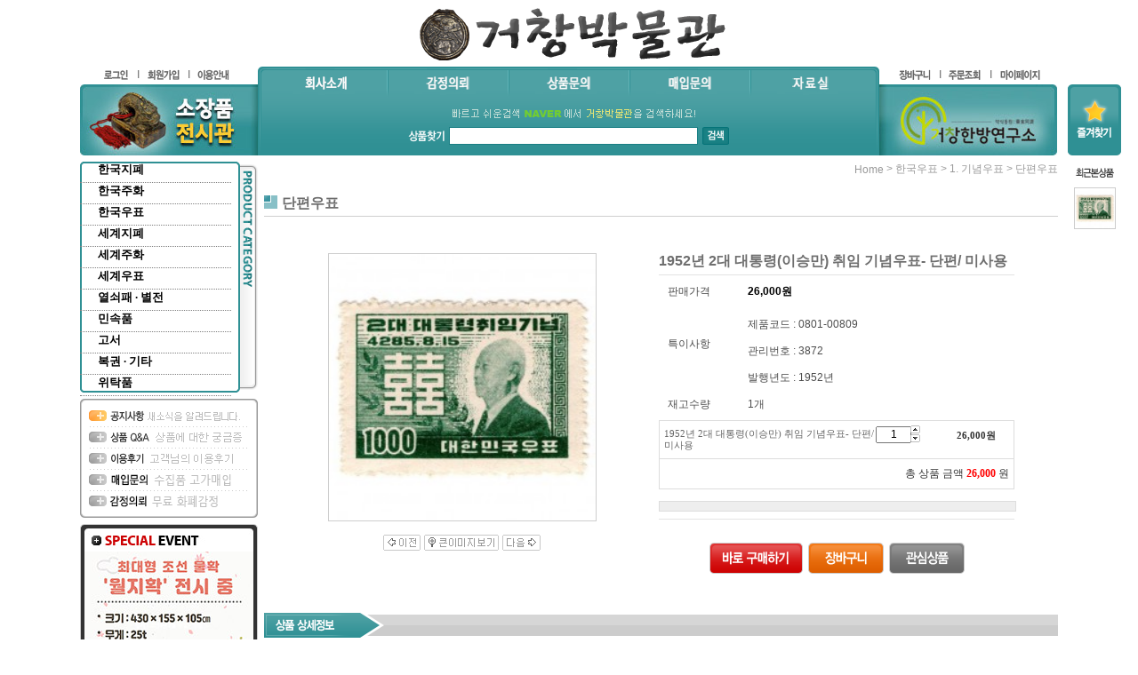

--- FILE ---
content_type: text/html; charset=UTF-8
request_url: http://geochangsa.com/shop/shopdetail.html?branduid=1242497&xcode=006&mcode=001&scode=003&type=X&sort=&pre_idx=2&cur_code=&pre=ok
body_size: 26589
content:
<!DOCTYPE html PUBLIC "-//W3C//DTD HTML 4.01//EN" "http://www.w3.org/TR/html4/strict.dtd">
<html>
<head>
<meta http-equiv="CONTENT-TYPE" content="text/html;charset=UTF-8">
<meta http-equiv="X-UA-Compatible" content="IE=Edge" />
<meta name="referrer" content="no-referrer-when-downgrade" />
<meta property="og:type" content="website" />
<meta property="og:url" content="http://www.geochangsa.com/shop/shopdetail.html?branduid=1242497&xcode=006&mcode=001&scode=003&type=X&sort=&pre_idx=2&cur_code=&pre=ok" />
<title>[1952년 2대 대통령(이승만) 취임 기념우표- 단편/ 미사용]</title>

<link type="text/css" rel="stylesheet" href="/shopimages/cjt0069/template/work/12455/common.css?r=1742417375" />
</head>
<body>
<script type="text/javascript" src="/js/jquery-1.7.2.min.js"></script><script type="text/javascript" src="/js/lazyload.min.js"></script>
<script type="text/javascript">
function getCookiefss(name) {
    lims = document.cookie;
    var index = lims.indexOf(name + "=");
    if (index == -1) {
        return null;
    }
    index = lims.indexOf("=", index) + 1; // first character
    var endstr = lims.indexOf(';', index);
    if (endstr == -1) {
        endstr = lims.length; // last character
    }
    return unescape(lims.substring(index, endstr));
}
</script><script type="text/javascript">
var MOBILE_USE = '';
var DESIGN_VIEW = 'PC';
</script><script type="text/javascript" src="/js/flash.js"></script>
<script type="text/javascript" src="/js/neodesign/rightbanner.js"></script>
<script type="text/javascript" src="/js/bookmark.js"></script>
<style type="text/css">

.MS_search_word { }

#comment_password {
    position: absolute;
    display: none;
    width: 300px;
    border: 2px solid #757575;
    padding: 7px;
    background: #FFF;
    z-index: 6;
}

</style>

<form name="allbasket" method="post" action="/shop/basket.html">
<input type="hidden" name="totalnum" value="" />
<input type="hidden" name="collbrandcode" />
<input type="hidden" name="xcode" value="006" />
<input type="hidden" name="mcode" value="001" />
<input type="hidden" name="typep" value="X" />
<input type="hidden" name="aramount" />
<input type="hidden" name="arspcode" />
<input type="hidden" name="arspcode2" />
<input type="hidden" name="optionindex" />
<input type="hidden" name="alluid" />
<input type="hidden" name="alloptiontype" />
<input type="hidden" name="aropts" />
<input type="hidden" name="checktype" />
<input type="hidden" name="ordertype" />
<input type="hidden" name="brandcode" value="006001000254" />
<input type="hidden" name="branduid" value="1242497" />
<input type="hidden" name="cart_free" value="" />
<input type="hidden" name="opt_type" value="NO" />
<input type="hidden" name="basket_use" value="Y" />



</form>

<script type="text/javascript">

var pre_ORBAS = 'A';
var pre_min_amount = '1';
var pre_product_uid = '';
var pre_product_name = '';
var pre_product_price = '';
var pre_option_type = '';
var pre_option_display_type = '';
var pre_optionJsonData = '';
var IS_LOGIN = 'false';
var is_bulk = 'N';
var bulk_arr_info = [];
var pre_min_add_amount = '1';
var pre_max_amount = '100000';

    var is_unify_opt = '1' ? true : false; 
    var pre_baskethidden = 'A';

var ORBAS = 'A';
var is_mobile_use = false;
var template_m_setid = 16918;
var shop_language = 'kor';
var exchange_rate = '';
var is_kakao_pixel_basket = 'N';
var display_addi_opt_name = 'Y';

var baskethidden = 'A';


        var _is_package_basket = false;
        var _is_send_multi = false;
        var _is_nhn_basket = false;

var min_amount = '1';
var min_add_amount = '1';
var max_amount  = '2147483647';
var product_uid = '1242497';
var product_name = '1952년 2대 대통령(이승만) 취임 기념우표- 단편/ 미사용';
var product_price = '26000';
var option_type = 'NO';
var option_display_type = 'EVERY';
var option_insert_mode = 'auto';
var is_dummy = true;
var is_exist = false;
var optionJsonData = {basic:{0:{0:{adminuser:'cjt0069',uid:'1242497',sto_id:'1',opt_ids:'',sto_type:'BASIC',sto_sort:'0',sto_matrix:'0:0',sto_code:'',opt_values:'',sto_price:'0',sto_provide_price:'0',sto_real_stock:'1',sto_unlimit:'N',sto_check:'',sto_stop_use:'Y',sto_stop_stock:'0',sto_stop_send:'N',sto_stop_date:'',sto_safe_use:'N',sto_safe_stock:'0',sto_safe_send:'N',sto_safe_date:'',sto_order_stock:'0',sto_state:'SALE',sto_note:'',sto_smartpickup:'',sto_image:'',sto_detail_image:'',sto_max_use:'N',sto_max:'',sto_min_use:'N',sto_min:'',org_opt_price:'0'}}}};
var view_member_only_price = '';
var IS_LOGIN = 'false';
var option_stock_display = 'DISPLAY';
var option_note_display  = 'NO';
var baro_opt = 'N';
var basketcnt = '0'; 
var is_extra_product = '';
var is_extra_product_custom = '';
var is_prd_group_sale = 'N';
var group_sale_type = '';
var group_sale_value = '';
var group_sale_cut = '';
var quantity_maxlength = '';
var is_bulk = 'N';
var bulk_arr_info = [];
var op_stock_limit_display = 'N';
var op_stock_count_display = 'NULL';
var bigin_use = 'false';
var _set_info_data = {
    'soldout_type' : '',
    'is_opt_restock' : 'N',
    'use_miniq' : ''
}
var is_rental_pay = 'N'; // 렌탈페이 구분변수
var is_vittz = 'N';       // 비츠 특별처리
var use_option_limit = 'N';
var design_view = 'PC';
var is_offik = 'N';
var exchange_type = 'KR';

window.onload = function() {
    set_info_value(_set_info_data); // info 파라미터 추가시 해당함수 사용
}

function show_hide(target, idx, lock, level, code, num1, num2, hitplus, hits_plus, uid) {
    if (level == 'unlogin') {
        alert('해당 게시물은 로그인 하셔야 확인이 가능합니다.');
        return;
    }
    if (level == 'nogroup') {
        alert('해당 게시판을 보실 수 있는 권한이 없습니다.');
        return;
    }
    (function($) {
        $.each($('[id^=' + target + '_block]'), function() {
            if ($(this).attr('id') == (target + '_block' + idx)) {
                if ($(this).css('display') == 'block' || $(this).css('display') == 'table-row') {
                    $(this).css('display', 'none');
                } else {
                    if ($.browser.msie) {
                        if (Math.abs($.browser.version) > 9) {
                            $(this).css('display', 'table-row').focus();
                        } else {
                            $(this).css('display', 'block').focus();
                        }
                    } else {
                        $(this).css('display', (this.nodeName.toLowerCase() == 'tr') ? 'table-row' : 'block').focus();
                    }
                    // 비밀번호가 승인된글은 다시 가져오지 않기 위함
                    if ($(this).find('.' + target + '_content').html().length == 0) {
                        comment_load(target + '_comment', code, num1, num2, idx, hitplus, hits_plus, '', uid);
                    } else {
                        // 비밀번호가 승인된 글 선택시 조회수 증가
                        if (lock == 'Y' && $(this).find('.' + target + '_content').html().indexOf('_chkpasswd') < 0) {
                            lock = 'N';
                        } 
                        // 비밀글 조회수 증가 기능 추가로 comment_load 에서도 조회수 업데이트 함.
                        if (lock != 'Y') update_hits(target, code, num1, num2, idx, hitplus, hits_plus);
                    }

                                    // 스크롤을 해당 글 위치로 이동
                var _offset_top = $('#' + $(this).attr('id')).offset().top;
                $('html, body').animate({ scrollTop: (_offset_top > 100 ? _offset_top - 100 : _offset_top) + 'px' }, 500);
                }
            } else {
                $(this).hide();
                // 비밀번호가 승인된것은 유지 하기 위해 주석처리
                //$('.' + target + '_content').empty();
            }
        });
    })(jQuery);
};


function spam_view() {
    return;
}


// ajax 호출하여 클릭된 게시글의 Hit수를 증가후 증가된 hit수를 보여주도록한다.
// 08. 02. 27 add by jiyun
// 08. 11. 11 스크립트 이름 변경. ward
function update_hits(target, code, num1, num2, idx, hitplus, hits_plus) {
    (function($) {
        $.ajax({
            type: 'GET',
            url: "/shop/update_hits.html",
            dataType: 'html',
            data: {
                'code': code,
                'num1': num1,
                'num2': num2,
                'hitplus': hitplus,
                'hits_plus': hits_plus
            },
            success: function(cnt) {
                $('#' + target + '_showhits' + idx).text(cnt);
                return false;
            }
        });
    })(jQuery);
    return false;
}

// 잠금글을 해당 상품 상세 하단에서 확인 가능하도록 추가함
// 08. 01. 16 add by jysung
function chk_lock(target, code, num1, num2, passwdId, hitplus, hits_plus, uid) {
    (function($) {
        var passwd = $('#' + passwdId);
        if ($(passwd).val().length == 0) {
            alert('글 작성시 입력한 비밀번호를 입력해주세요.');
            $(passwd).focus();
            return false;
        }
        var idx = $('.' + target.replace('_comment', '_content')).index($('#' + passwdId).parents('.' + target.replace('_comment', '_content'))) + 1;
        comment_load(target, code, num1, num2, idx, hitplus, hits_plus, passwd, uid);

    })(jQuery);
    // 08. 11. 11 스크립트 이름 변경 ward
    //new passwd_checker(code, brand, uid, cuid, passwd, id);
}


function comment_load(target, code, num1, num2, idx, hitplus, hits_plus, passwd, uid) {
    (function($) {
        var _param = {
            'target': target,
            'code': code,
            'num1': num1,
            'num2': num2,
            'passwd': ($(passwd).val() || ''),
            'branduid' : uid
        };
        $.ajax({
            type: 'POST',
            url: '/shop/chkpasswd_brandqna.html',
            //dataType: 'json',
            dataType: 'html',
            data: _param,
            success: function(req) {
                if (req === 'FALSE') {
                    alert(' 비밀번호가 틀립니다.');
                    $(passwd).focus();
                } else {
                    // 비밀번호가 승인된것은 유지 하기 위해 주석처리
                    //$('.' + target.replace('_comment', '_content')).empty();
                    $('#' + target.replace('_comment', '_block' + idx)).find('.' + target.replace('_comment', '_content')).html(req);
                    if (req.indexOf('_chkpasswd') < 0) {
                        update_hits(target.replace('_comment', ''), code, num1, num2, idx, hitplus, hits_plus);
                    }
                }
                return false;
            }
        });
    })(jQuery);
}

function key_check(e, target, code, num1, num2, passwdId, hitplus, hits_plus) {
    var e = e || window.event;
    if (escape(e.keyCode) == 13) {
        chk_lock(target, code, num1, num2, passwdId, hitplus, hits_plus);
    }
}

</script>

<link type="text/css" rel="stylesheet" href="/shopimages/cjt0069/template/work/12455/shopdetail.css?t=202503200549" />
<div id='blk_scroll_wings'><script type='text/javascript' src='/html/shopRbanner.html?param1=1' ></script></div>
<div id='cherrypicker_scroll'></div>
<div id="wrap">
    
<link type="text/css" rel="stylesheet" href="/shopimages/cjt0069/template/work/12455/header.1.css?t=202503200549" />
<!-- 상단검색창 좌측 배너 링크설정 -->
<map name="top_banner1" id="top_banner1">
<!--   <area shape="rect" coords="0,0,200,80" href="http://blog.naver.com/cankbh89/" target="_blank" alt="" />   -->
<area shape="rect" coords="0,0,200,80" href="/shop/shopbrand.html?type=O&xcode=013">
</map>
<!-- 상단검색창 우측 배너 링크설정 -->
<map name="top_banner2" id="top_banner2">
<area shape="rect" coords="0,0,200,80" href="http://gcfood.net/" target="_blank" alt="" />
</map>

<!-- 스페셜이벤트 링크설정 -->
<map name="se_ban1" id="se_ban1">
<area shape="rect" coords="0,0,190,200" href="" alt="스페셜이벤트1" />
</map>
<map name="se_ban2" id="se_ban2">
<area shape="rect" coords="0,0,190,200" href="board/board.html?code=cjt0069_board2" alt="스페셜이벤트2" />
</map>
<map name="se_ban3" id="se_ban3">
<area shape="rect" coords="0,0,190,200" href="" alt="스페셜이벤트3" />
</map>


<!-- 핫세일배너 링크설정 -->
<map name="rolling_banner" id="rolling_banner">
<area shape="rect" coords="0,0,200,250" href="/shop/page.html?id=2" alt="핫세일배너" />
</map>

<!-- 신규입관 고정이미지 링크 (추천상품배너 링크설정) -->
<map name="reco_banner" id="reco_banner">
<!--   <area shape="rect" coords="5,30,210,123" href="/shop/shopdetail.html?branduid=1010261&search=%25C0%25BA%25C8%25AD&sort=&xcode=002&mcode=002&scode=&GfDT=am53UQ%3D%3D" alt="추천상품1" />   -->
<area shape="rect" coords="221,11,436,114" href="http://www.geochangsa.com/shop/shopdetail.html?branduid=1230221" alt="추천상품2" /> 
<area shape="rect" coords="440,11,655,114" href="/shop/shopdetail.html?branduid=1010253&search=%25C3%25BB%25B5%25BF&sort=&xcode=002&mcode=002&scode=&GfDT=bmt5W18%3D" alt="추천상품3" />
<area shape="rect" coords="659,11,874,114" href="http://www.geochangsa.com/shop/shopdetail.html?branduid=1010316" alt="추천상품4" />
<area shape="rect" coords="878,11,1094,114" href="http://www.geochangsa.com/shop/shopdetail.html?branduid=1220289" alt="추천상품5" />
</map>

<!-- 하단퀵메뉴 링크설정 -->
<map name="ban_guide" id="ban_guide">
<area shape="rect" coords="1,1,201,107" href="/html/info.html" alt="쇼핑몰이용안내" />
<area shape="rect" coords="202,1,402,106" href="/html/info.html" alt="쇼핑몰회원특권" />
<area shape="rect" coords="403,1,602,106" href="/html/info.html" alt="쇼핑몰고객센터" />

<!-- 모든 링크 일단 이용안내로
<area shape="rect" coords="202,1,402,106" href="/board/board.html?code=cjt0069_board2" alt="쇼핑몰회원특권" />
<area shape="rect" coords="403,1,602,106" href="/board/board.html?code=cjt0069" alt="쇼핑몰고객센터" />
-->


</map>

<!-- 하단메뉴 링크설정 -->
<map name="bt_menu" id="bt_menu">
<area shape="rect" coords="18,11,68,29" href="/shop/page.html?id=1" alt="회사소개" />
<area shape="rect" coords="70,11,117,29" href="/html/info.html" alt="이용안내" />
<area shape="rect" coords="119,11,167,29" href="/shop/idinfo.html?type=new&yak=ok" alt="이용약관" />
<area shape="rect" coords="168,11,249,29" href="#;" onclick="window.open('/html/privacy.html', 'privacy', 'height=570,width=590,scrollbars=yes');" alt="개인정보취급방침" />
<area shape="rect" coords="944,7,995,26" href="/" alt="HOME" />
<area shape="rect" coords="996,7,1045,26" href="javascript:history.back(-1)" alt="BACK" />
<area shape="rect" coords="1046,7,1090,26" href="#" alt="TOP" />
</map>

<!-- 우측스크롤즐겨찾기추가 링크설정 -->
<map name="q_favorite" id="q_favorite">
<area shape="rect" coords="0,0,60,80" href="javascript:CreateBookmarkLink('http://geochangsa.com', '거창박물관-희귀유물 국내 최다 보유!!');" alt="즐겨찾기추가" />
</map>

<script src="/design/cjt0069/0267aromatime/js/common.js"></script>
<script src="/design/cjt0069/0267aromatime/js/jquery.easing.1.3.min.js"></script>
<script src="/design/cjt0069/0267aromatime/js/jquery.sliderkit.1.9.2.pack.js"></script>
<script src="/design/cjt0069/0267aromatime/js/slidermain.js"></script>

<div id="header">
    <h1>
        <a href="/"><img src="/design/cjt0069/0267aromatime/top_logo.gif" alt="{$mall_name}" /></a>
    </h1>
	<div class="section clear">
		<div class="lban float_l">
			<ul class="clear">
						<li><a href="/shop/member.html?type=login"><img src="/design/cjt0069/0267aromatime/top_login.gif" alt="로그인" /></a></li>
			<li><a href="/shop/idinfo.html"><img src="/design/cjt0069/0267aromatime/top_join.gif" alt="회원가입" /></a></li>
						<li class="last"><a href="/html/info.html"><img src="/design/cjt0069/0267aromatime/top_guide.gif" alt="이용안내" /></a></li>
			</ul>
			<p><img src="/design/cjt0069/0267aromatime/top_banner1.jpg" alt="" usemap="#top_banner1" /></p>
		</div>
		<div class="inner float_l">
			<ul class="clear">
			<li class="side"><img src="/design/cjt0069/0267aromatime/top_menu_left.gif" alt="" /></li>
			<!-- 상단메뉴 링크설정 -->
			<li><a href="/shop/page.html?id=1"><img src="/design/cjt0069/0267aromatime/top_menu1_off.gif" style="display:block; " onmouseover="on(this)" onmouseout="off(this)" alt="회사소개" /></a></li>
                   <!-- <li><a href="/shop/shopbrand.html?xcode=010&type=O "><img src="/design/cjt0069/0267aromatime/top_menu2_off.gif" style="display:block; " onmouseover="on(this)" onmouseout="off(this)" alt="상품문의" /></a></li> -->
                        <li><a href="/board/board.html?code=cjt0069_board3"><img src="/design/cjt0069/0267aromatime/top_menu4_off.gif" style="display:block; " onmouseover="on(this)" onmouseout="off(this)" alt="감정의뢰" /></a></li>
                        <li><a href="/board/board.html?code=cjt0069"><img src="/design/cjt0069/0267aromatime/top_menu2_off.gif" style="display:block; " onmouseover="on(this)" onmouseout="off(this)" alt="상품문의" /></a></li>
                        <li><a href="/board/board.html?code=cjt0069_board2"><img src="/design/cjt0069/0267aromatime/top_menu3_off.gif" style="display:block; " onmouseover="on(this)" onmouseout="off(this)" alt="매입문의" /></a></li>
                        <li class="last"><a href="/board/board.html?code=cjt0069_data1"><img src="/design/cjt0069/0267aromatime/top_menu5_off.gif" style="display:block; " onmouseover="on(this)" onmouseout="off(this)" alt="자료실" /></a></li>
			<!-- /상단메뉴 링크설정 -->
			<li class="side"><img src="/design/cjt0069/0267aromatime/top_menu_right.gif" alt="" /></li>
			</ul>
			<div class="area_search">
				<p><img src="/design/cjt0069/0267aromatime/naver_img.gif" alt="" /></p>
				<div id="hdSchFrm" class="clear">
                <h2 class="blind">검색 폼</h2>
                <form action="/shop/shopbrand.html" method="post" name="search">                        <fieldset>
                            <legend>검색 폼</legend>
                            <img src="/design/cjt0069/0267aromatime/search_title.gif" alt="상품찾기" />
                            <input name="search" onkeydown="CheckKey_search();" value=""  class="MS_search_word" />                            <a href="javascript:search_submit();"><input type="image" class="btn-sch" src="/design/cjt0069/0267aromatime/search_botton.gif" alt="검색" /></a>
                        </fieldset>
                </form>                </div>
			</div>
		</div>
		<div class="rban float_l">
			<ul class="clear">
			<li><a href="/shop/basket.html"><img src="/design/cjt0069/0267aromatime/top_cart.gif" alt="장바구니" /></a></li>
			
<!--   주문조회 버튼이 안들어 아래 한줄과 같이 수정함   <li><a href="/myshop/order/list.html"><img src="/design/cjt0069/0267aromatime/top_order.gif" alt="/shop/confirm_login.html?type=myorder" /></a></li>  -->

<li><a href="/shop/confirm_login.html?type=myorder"><img src="/design/cjt0069/0267aromatime/top_order.gif" /></a></li>

			<li class="last"><a href="/shop/member.html?type=mynewmain"><img src="/design/cjt0069/0267aromatime/top_mypage.gif" alt="마이페이지" /></a></li>
			</ul>
			<p><img src="/design/cjt0069/0267aromatime/top_banner2.jpg" width="200" height="80" alt="" usemap="#top_banner2" /></p>
		</div>
	</div>
</div><!--//end of header -->
<script type="text/javascript" src="/shopimages/cjt0069/template/work/12455/header.1.js?t=202503051418"></script>
    <div id="contentWrapper">
        <div id="contentWrap">
            
<link type="text/css" rel="stylesheet" href="/shopimages/cjt0069/template/work/12455/menu.1.css?t=202503200549" />
<div id="aside">
	
	<div class="category" style="width:200px">


	<dl id="menu">
					<dt><a href="/shop/shopbrand.html?type=X&xcode=001" style="font-size:13px; font-family:'맑은 고딕'; font-weight:900; color:black;">한국지폐</a>

	<!--			 <dl class="sub" id="한국지폐">
				 					 <dt><a href="/shop/shopbrand.html?type=M&xcode=001&mcode=001">구한국은행 이전</a></dt>
				 					 <dt><a href="/shop/shopbrand.html?type=M&xcode=001&mcode=002">조선은행권</a></dt>
				 					 <dt><a href="/shop/shopbrand.html?type=M&xcode=001&mcode=003">한국은행권(1960년 이전)</a></dt>
				 					 <dt><a href="/shop/shopbrand.html?type=M&xcode=001&mcode=004">한국은행권(1960년 이후)</a></dt>
				 				 </dl>
-->

<dl class="sub" id="한국지폐">
<dt><a href="/shop/shopbrand.html?type=M&xcode=001&mcode=001">구한국은행 이전</a></dt>
<dt><a href="/shop/shopbrand.html?type=M&xcode=001&mcode=002">조선은행권</a></dt>
<dt><a href="/shop/shopbrand.html?type=M&xcode=001&mcode=003">한국은행권(1960년 이전)</a></dt>
<dt><a href="/shop/shopbrand.html?type=M&xcode=001&mcode=004">한국은행권(1960년 이후)</a></dt>
</dl>





			</dt>
					<dt><a href="/shop/shopbrand.html?type=X&xcode=002" style="font-size:13px; font-family:'맑은 고딕'; font-weight:900; color:black;">한국주화</a>

	<!--			 <dl class="sub" id="한국주화">
				 					 <dt><a href="/shop/shopbrand.html?type=M&xcode=002&mcode=001">고전</a></dt>
				 					 <dt><a href="/shop/shopbrand.html?type=M&xcode=002&mcode=002">근대주화</a></dt>
				 					 <dt><a href="/shop/shopbrand.html?type=M&xcode=002&mcode=003">현행주화</a></dt>
				 					 <dt><a href="/shop/shopbrand.html?type=M&xcode=002&mcode=004">기념주화/메달</a></dt>
				 				 </dl>
-->

<dl class="sub" id="한국주화">
<dt><a href="/shop/shopbrand.html?type=M&xcode=002&mcode=001">고전</a></dt>
<dt><a href="/shop/shopbrand.html?type=M&xcode=002&mcode=002">근대주화</a></dt>
<dt><a href="/shop/shopbrand.html?type=M&xcode=002&mcode=003">현행주화</a></dt>
<dt><a href="/shop/shopbrand.html?type=M&xcode=002&mcode=004">기념주화/메달</a></dt>
</dl>





			</dt>
					<dt><a href="/shop/shopbrand.html?type=X&xcode=006" style="font-size:13px; font-family:'맑은 고딕'; font-weight:900; color:black;">한국우표</a>

	<!--			 <dl class="sub" id="한국우표">
				 					 <dt><a href="/shop/shopbrand.html?type=M&xcode=006&mcode=001">1. 기념우표</a></dt>
				 					 <dt><a href="/shop/shopbrand.html?type=M&xcode=006&mcode=002">2. 보통우표</a></dt>
				 					 <dt><a href="/shop/shopbrand.html?type=M&xcode=006&mcode=005">3. 우표첩</a></dt>
				 					 <dt><a href="/shop/shopbrand.html?type=M&xcode=006&mcode=014">4. 연하우표</a></dt>
				 					 <dt><a href="/shop/shopbrand.html?type=M&xcode=006&mcode=017">5. 테마 및 시리즈</a></dt>
				 					 <dt><a href="/shop/shopbrand.html?type=M&xcode=006&mcode=009">6. 크리스마스씰</a></dt>
				 					 <dt><a href="/shop/shopbrand.html?type=M&xcode=006&mcode=010">7. 엽서</a></dt>
				 				 </dl>
-->

<dl class="sub" id="한국우표">
<dt><a href="/shop/shopbrand.html?type=M&xcode=006&mcode=001">1. 기념우표</a></dt>
<dt><a href="/shop/shopbrand.html?type=M&xcode=006&mcode=002">2. 보통우표</a></dt>
<dt><a href="/shop/shopbrand.html?type=M&xcode=006&mcode=005">3. 우표첩</a></dt>
<dt><a href="/shop/shopbrand.html?type=M&xcode=006&mcode=014">4. 연하우표</a></dt>
<dt><a href="/shop/shopbrand.html?type=M&xcode=006&mcode=017">5. 테마 및 시리즈</a></dt>
<dt><a href="/shop/shopbrand.html?type=M&xcode=006&mcode=009">6. 크리스마스씰</a></dt>
<dt><a href="/shop/shopbrand.html?type=M&xcode=006&mcode=010">7. 엽서</a></dt>
</dl>





			</dt>
					<dt><a href="/shop/shopbrand.html?type=X&xcode=003" style="font-size:13px; font-family:'맑은 고딕'; font-weight:900; color:black;">세계지폐</a>

	<!--			 <dl class="sub" id="세계지폐">
				 					 <dt><a href="/shop/shopbrand.html?type=M&xcode=003&mcode=001">미국</a></dt>
				 					 <dt><a href="/shop/shopbrand.html?type=M&xcode=003&mcode=002">일본</a></dt>
				 					 <dt><a href="/shop/shopbrand.html?type=M&xcode=003&mcode=003">중국</a></dt>
				 					 <dt><a href="/shop/shopbrand.html?type=M&xcode=003&mcode=004">아시아 / 태평양</a></dt>
				 					 <dt><a href="/shop/shopbrand.html?type=M&xcode=003&mcode=005">아메리카</a></dt>
				 					 <dt><a href="/shop/shopbrand.html?type=M&xcode=003&mcode=006">유럽</a></dt>
				 					 <dt><a href="/shop/shopbrand.html?type=M&xcode=003&mcode=007">중동 / 아프리카</a></dt>
				 				 </dl>
-->

<dl class="sub" id="세계지폐">
<dt><a href="/shop/shopbrand.html?type=M&xcode=003&mcode=001">미국</a></dt>
<dt><a href="/shop/shopbrand.html?type=M&xcode=003&mcode=002">일본</a></dt>
<dt><a href="/shop/shopbrand.html?type=M&xcode=003&mcode=003">중국</a></dt>
<dt><a href="/shop/shopbrand.html?type=M&xcode=003&mcode=004">아시아 / 태평양</a></dt>
<dt><a href="/shop/shopbrand.html?type=M&xcode=003&mcode=005">아메리카</a></dt>
<dt><a href="/shop/shopbrand.html?type=M&xcode=003&mcode=006">유럽</a></dt>
<dt><a href="/shop/shopbrand.html?type=M&xcode=003&mcode=007">중동 / 아프리카</a></dt>
</dl>





			</dt>
					<dt><a href="/shop/shopbrand.html?type=X&xcode=004" style="font-size:13px; font-family:'맑은 고딕'; font-weight:900; color:black;">세계주화</a>

	<!--			 <dl class="sub" id="세계주화">
				 					 <dt><a href="/shop/shopbrand.html?type=M&xcode=004&mcode=001">미국</a></dt>
				 					 <dt><a href="/shop/shopbrand.html?type=M&xcode=004&mcode=002">일본</a></dt>
				 					 <dt><a href="/shop/shopbrand.html?type=M&xcode=004&mcode=003">중국</a></dt>
				 					 <dt><a href="/shop/shopbrand.html?type=M&xcode=004&mcode=004">아시아 태평양</a></dt>
				 					 <dt><a href="/shop/shopbrand.html?type=M&xcode=004&mcode=006">유럽</a></dt>
				 					 <dt><a href="/shop/shopbrand.html?type=M&xcode=004&mcode=007">기타</a></dt>
				 					 <dt><a href="/shop/shopbrand.html?type=M&xcode=004&mcode=005">아메리카</a></dt>
				 				 </dl>
-->

<dl class="sub" id="세계주화">
<dt><a href="/shop/shopbrand.html?type=M&xcode=004&mcode=001">미국</a></dt>
<dt><a href="/shop/shopbrand.html?type=M&xcode=004&mcode=002">일본</a></dt>
<dt><a href="/shop/shopbrand.html?type=M&xcode=004&mcode=003">중국</a></dt>
<dt><a href="/shop/shopbrand.html?type=M&xcode=004&mcode=004">아시아 태평양</a></dt>
<dt><a href="/shop/shopbrand.html?type=M&xcode=004&mcode=006">유럽</a></dt>
<dt><a href="/shop/shopbrand.html?type=M&xcode=004&mcode=007">기타</a></dt>
<dt><a href="/shop/shopbrand.html?type=M&xcode=004&mcode=005">아메리카</a></dt>
</dl>





			</dt>
					<dt><a href="/shop/shopbrand.html?type=O&xcode=009" style="font-size:13px; font-family:'맑은 고딕'; font-weight:900; color:black;">세계우표</a>

	<!--			 <dl class="sub" id="세계우표">
				 				 </dl>
-->






			</dt>
					<dt><a href="/shop/shopbrand.html?type=X&xcode=007" style="font-size:13px; font-family:'맑은 고딕'; font-weight:900; color:black;">열쇠패 · 별전</a>

	<!--			 <dl class="sub" id="열쇠패 · 별전">
				 					 <dt><a href="/shop/shopbrand.html?type=M&xcode=007&mcode=001">열쇠패</a></dt>
				 					 <dt><a href="/shop/shopbrand.html?type=M&xcode=007&mcode=002">별전</a></dt>
				 				 </dl>
-->

<dl class="sub" id="열쇠패 · 별전">
<dt><a href="/shop/shopbrand.html?type=M&xcode=007&mcode=001">열쇠패</a></dt>
<dt><a href="/shop/shopbrand.html?type=M&xcode=007&mcode=002">별전</a></dt>
</dl>





			</dt>
					<dt><a href="/shop/shopbrand.html?type=X&xcode=008" style="font-size:13px; font-family:'맑은 고딕'; font-weight:900; color:black;">민속품</a>

	<!--			 <dl class="sub" id="민속품">
				 					 <dt><a href="/shop/shopbrand.html?type=M&xcode=008&mcode=001">생활용품</a></dt>
				 					 <dt><a href="/shop/shopbrand.html?type=M&xcode=008&mcode=003">도자기</a></dt>
				 					 <dt><a href="/shop/shopbrand.html?type=M&xcode=008&mcode=004">서화</a></dt>
				 					 <dt><a href="/shop/shopbrand.html?type=M&xcode=008&mcode=005">근현대 미술품</a></dt>
				 					 <dt><a href="/shop/shopbrand.html?type=M&xcode=008&mcode=006">근현대사 자료</a></dt>
				 				 </dl>
-->

<dl class="sub" id="민속품">
<dt><a href="/shop/shopbrand.html?type=M&xcode=008&mcode=001">생활용품</a></dt>
<dt><a href="/shop/shopbrand.html?type=M&xcode=008&mcode=003">도자기</a></dt>
<dt><a href="/shop/shopbrand.html?type=M&xcode=008&mcode=004">서화</a></dt>
<dt><a href="/shop/shopbrand.html?type=M&xcode=008&mcode=005">근현대 미술품</a></dt>
<dt><a href="/shop/shopbrand.html?type=M&xcode=008&mcode=006">근현대사 자료</a></dt>
</dl>





			</dt>
					<dt><a href="/shop/shopbrand.html?type=X&xcode=011" style="font-size:13px; font-family:'맑은 고딕'; font-weight:900; color:black;">고서</a>

	<!--			 <dl class="sub" id="고서">
				 					 <dt><a href="/shop/shopbrand.html?type=M&xcode=011&mcode=001">필사본</a></dt>
				 					 <dt><a href="/shop/shopbrand.html?type=M&xcode=011&mcode=003">간찰</a></dt>
				 					 <dt><a href="/shop/shopbrand.html?type=M&xcode=011&mcode=002">양장고서</a></dt>
				 				 </dl>
-->

<dl class="sub" id="고서">
<dt><a href="/shop/shopbrand.html?type=M&xcode=011&mcode=001">필사본</a></dt>
<dt><a href="/shop/shopbrand.html?type=M&xcode=011&mcode=003">간찰</a></dt>
<dt><a href="/shop/shopbrand.html?type=M&xcode=011&mcode=002">양장고서</a></dt>
</dl>





			</dt>
					<dt><a href="/shop/shopbrand.html?type=O&xcode=005" style="font-size:13px; font-family:'맑은 고딕'; font-weight:900; color:black;">복권 · 기타</a>

	<!--			 <dl class="sub" id="복권 · 기타">
				 				 </dl>
-->






			</dt>
					<dt><a href="/shop/shopbrand.html?type=O&xcode=012" style="font-size:13px; font-family:'맑은 고딕'; font-weight:900; color:black;">위탁품</a>

	<!--			 <dl class="sub" id="위탁품">
				 				 </dl>
-->






			</dt>
			</dl>

	</div>

	<div class="bbs">
		<p><img src="/design/cjt0069/0267aromatime/comm_top.gif" alt="" /></p>
		<!-- 게시판 링크설정 -->
		<ul>
			<li><a href="/board/board.html?code=cjt0069_board1"><img src="/design/cjt0069/0267aromatime/comm_menu1_off.gif" onmouseover="on(this)" onmouseout="off(this)" alt="공지사항" /></a></li>
			<li><a href="/board/board.html?code=cjt0069"><img src="/design/cjt0069/0267aromatime/comm_menu2_off.gif" onmouseover="on(this)" onmouseout="off(this)" alt="상품문의" /></a></li>
			<li><a href="/shop/reviewmore.html"><img src="/design/cjt0069/0267aromatime/comm_menu3_off.gif" onmouseover="on(this)" onmouseout="off(this)" alt="이용후기" /></a></li>
			<li><a href="/board/board.html?code=cjt0069_board2"><img src="/design/cjt0069/0267aromatime/comm_menu4_off.gif" onmouseover="on(this)" onmouseout="off(this)" alt="매입문의" /></a></li>
			<li><a href="/board/board.html?code=cjt0069_board3"><img src="/design/cjt0069/0267aromatime/comm_menu5_off.gif" onmouseover="on(this)" onmouseout="off(this)" alt="감정의뢰" /></a></li>
		</ul>
		<!-- /게시판 링크설정 -->
		<p><img src="/design/cjt0069/0267aromatime/comm_bt.gif" alt="" /></p>
	</div>

	<div class="main_img2">
		<h2><img src="/design/cjt0069/0267aromatime/se_ban_title.jpg" alt="special event" /></h2>
		<div class="sliderkit contentslider-std2">
			<div class="sliderkit-nav">
				<div class="sliderkit-nav-clip">
					<ul>
						<li><a class="btn1"></a></li>
						<li><a class="btn2"></a></li>
						<li><a class="btn3"></a></li>
					</ul>
				</div>
			</div>

			<div class="sliderkit-panels">
                                <div class="sliderkit-panel"><img src="http://www.geochangsa.com/design/cjt0069/0267aromatime/se_ban10.jpg" usemap="#se_ban10"></div>
                                <div class="sliderkit-panel"><img src="http://www.geochangsa.com/design/cjt0069/0267aromatime/se_ban22.jpg" usemap="#se_ban22"></div>
			<div class="sliderkit-panel"><img src="/design/cjt0069/0267aromatime/se_ban2.jpg" usemap="#se_ban2"></div>
			</div>

		</div>
	</div>
</div>

            <div id="content">
                <div id="productDetail">

                    <dl class="loc-navi">
                        <dt class="blind">현재 위치</dt>
                        <dd>
                            <a href="/">home</a>
                             &gt; <a href="/shop/shopbrand.html?xcode=006&type=X&sort=">한국우표</a>                             &gt; <a href="/shop/shopbrand.html?xcode=006&type=X&sort=&mcode=001">1. 기념우표</a>                             &gt; <a href="/shop/shopbrand.html?xcode=006&type=X&sort=&mcode=001&scode=003">단편우표</a>                        </dd>
                    </dl>

                    <div class="page-body">
                        <h2 class="now_cate_name">
                            단편우표                        </h2>

                        <div class="thumb-info">
                            <div class="thumb-wrap">

                                <div class="thumb">


 <!-- 다중이미지 썸네일을 표시하기 위해 아래와 같이 수정  <a id="zoom_image" href="javascript:imageview('006001000254.jpg', '0');" rel="/shopimages/cjt0069/006001000254.jpg">
<img class="detail_image" id="lens_img" src="/shopimages/cjt0069/0060010002542.jpg?1664440237" border="0" width="240" alt="상품이미지"/>
</a>   -->

<a id="zoom_image" href="javascript:imageview('006001000254.jpg', '0');" rel="/shopimages/cjt0069/006001000254.jpg">
<img class="detail_image" id="lens_img" src="/shopimages/cjt0069/0060010002542.jpg?1664440237" border="0" width="240" alt="상품이미지"/>
</a>

                                </div>
                                <div class="thumb-ctrl">
                                    <a href="javascript:alert('이전 상품이 없습니다.');"><img src="/design/cjt0069/0267aromatime/sub/but_preproduct02.gif" alt="이전" title="이전" /></a><a href="javascript:imageview('006001000254.jpg', '0');"><img src="/design/cjt0069/0267aromatime/sub/but_big.gif" alt="확대" title="확대" /></a><a href="/shop/shopdetail.html?branduid=1242497&xcode=006&mcode=001&scode=003&type=X&sort=&pre_idx=&cur_code=&next=ok"><img src="/design/cjt0069/0267aromatime/sub/but_nextproduct02.gif" alt="다음" title="다음" /></a>
                                </div>
                            </div><!-- .thumb-wrap -->

                            <form name="form1" method="post" id="form1" action="/shop/basket.html" onsubmit="return false;">
<input type="hidden" name="brandcode" value="006001000254" />
<input type="hidden" name="branduid" value="1242497" />
<input type="hidden" name="xcode" value="006" />
<input type="hidden" name="mcode" value="001" />
<input type="hidden" name="typep" value="X" />
<input type="hidden" name="ordertype" />
<input type="hidden" name="opts" />
<input type="hidden" name="mode" />
<input type="hidden" name="optioncode" />
<input type="hidden" name="optiontype" />
<input type="hidden" name="optslist" />
<input type="hidden" id="price" name="price" value="26,000" />
<input type="hidden" id="disprice" name="disprice" value="22100" />
<input type="hidden" id="price_wh" name="price_wh" value="26,000" />
<input type="hidden" id="disprice_wh" name="disprice_wh" value="22100" />
<input type="hidden" id="option_type_wh" name="option_type_wh" value="NO" />
<input type="hidden" id="prd_hybrid_min" name="prd_hybrid_min" value="1" />
<input type="hidden" name="MOBILE_USE" value="NO" />
<input type="hidden" name="product_type" id="product_type" value="NORMAL">
<input type="hidden" name="multiopt_direct" value="" />
<input type="hidden" name="collbasket_type" value="Y" />
<input type="hidden" name="package_chk_val" value="0" />
<input type="hidden" name="miniq" id="miniq" value="1" />
<input type="hidden" name="maxq" id="maxq" value="2147483647" />
<input type="hidden" name="cart_free" value="" />
<input type="hidden" name="opt_type" value="NO" />
<input type="hidden" name="hybrid_op_price" id="hybrid_op_price" value="" />
<input type="hidden" name="basket_use" id="basket_use" value="Y" />
<input type="hidden" name="page_type" value="shopdetail" />
<input type="hidden" name="wish_action_type" value="" />
<input type="hidden" name="wish_data_type" value="" />
<input type="hidden" name="wish_get_prd_count" value="N" />
<input type="hidden" name="rental_option_type" value="" />
<input type="hidden" name="spcode" /><input type="hidden" name="spcode2" />

                            <div class="info">
                                <div class="tit-prd">
                                    <h3>1952년 2대 대통령(이승만) 취임 기념우표- 단편/ 미사용</h3>
                                    <p class="icon"></p>
                                </div>
                                <div class="table-opt">
                                    <table summary="판매가격, 적립금, 주문수량, 옵션, 사이즈, 상품조르기, sns">
                                        <caption>상품 옵션</caption>
                                        <colgroup>
                                            <col width="100" />
                                            <col width="*" />
                                        </colgroup>
                                        <tbody>


                                            <tr>
                                                <th scope="row"><div class="tb-left">판매가격</div></th>
                                                <td class="price">
                                                    <div class="tb-left">
                                                        
 
                                                           <span id="pricevalue" class="price">26,000</span>원<br>
 
                                                                                                            </div>
                                                </td>
                                            </tr>


                                                                                                                                    
 <!-- 판매가격을 대체문구로 표시 시 판매가격이 두번 표시되어 아래와 같이 수정함 18,08,14 

                                            
                                            <!-- 추가 -->
                                            
                                            
                                            
                                            
                                            
                                            <!-- /추가 -->
                                            
                                                                                        <tr>
                                                <th scope="row"><div class="tb-left">특이사항</div></th>
                                                <td>
                                                    <div class="tb-left"><br>
                                                        제품코드 : 0801-00809 <br><br> 관리번호 : 3872 <br><br> 발행년도 : 1952년                                                    </div>
                                                </td>
                                            </tr>
                                            
                                                                               
                                            <tr>
                                               <th scope="row"><br><div class="tb-left">재고수량</div></th>
                                                <td>
                                                    <div class="tb-left">
                                                        <br>1개
                                                    </div>
                                                </td>
                                            </tr>
                                            

                                            
                                            
                <!--    SNS는 일단 보류     <tr>
                                                <th scope="row"><div class="tb-left">SNS 홍보</div></th>
                                                <td>
                                                    <div class="tb-left">
                                                                                                                                                                                                                                
                                                    </div>
                                                </td>
                                            </tr>               -->




                                                                                                                                                                                                                                                                                                                            <tr>
                                                <td colspan="2">
                                                    <div class="MK_optAddWrap">
                                                        <div id="MK_innerOptWrap">
                                                            <div id="MK_innerOptScroll">
                                                                <ul id="MK_innerOpt_01" class="MK_inner-opt-cm"></ul>                                                                <ul id="MK_innerOpt_02" class="MK_inner-opt-cm"></ul>                                                            </div>
                                                            <div id="MK_innerOptTotal">
                                                                <span class="MK_txt-total">총 상품 금액</span>
                                                                <strong class="MK_total" id="MK_p_total"><strong id="MK_p_total" class="MK_total">0</strong>
<input type="hidden" name="xcode" value="006" />
<input type="hidden" name="mcode" value="001" />
<input type="hidden" name="option_type" id="option_type" value="NO" /></strong>
                                                                <span class="MK_txt-won">원</span>
                                                            </div>
                                                        </div>
                                                    </div>
                                                </td>
                                            </tr>
                                                                                                                                                                                    <tr>
                                                <td colspan="2">
                                                <div class="opt-wrap">
                                                    
                                                                                                    </div>
                                                </td>
                                            </tr>
                                                                                                                                                                                                                                









                                        </tbody>
                                    </table>
                                </div><!-- .table-opt -->
                                <div class="prd-btns">
                                                                        <a href="javascript:send_multi('', 'baro', '');"><img src="/design/cjt0069/0267aromatime/sub/but_buy.gif" alt="주문하기" title="주문하기" /></a><a href="javascript:send_multi('', '');"><img src="/design/cjt0069/0267aromatime/sub/but_cart.gif" alt="장바구니 담기" title="장바구니 담기" /></a><a href="javascript:login_chk_wish();"><img src="/design/cjt0069/0267aromatime/sub/but_wishlist.gif" alt="찜하기" title="찜하기" /></a>
                                                                    </div>
                            </div><!-- .info -->
                            </form>                        </div><!-- .thumb-info -->

                        <a name="goods_description"></a>
                        <div class="title_info">
                            <p><img src="/design/cjt0069/0267aromatime/sub/tle_01.gif" alt="상품상세정보" /></p>
                        </div>
                        <div class="prd-detail">
                            <div id="videotalk_area"></div><!-- [OPENEDITOR] --><p style="margin: 0px;"><span class="rte-attach" style="text-align: center; display: block;"><span class="rte-attach" style="text-align: center; display: block;"><span class="rte-attach" style="text-align: center; display: block;"><br></span><span class="rte-attach" style="text-align: center; display: block;"><span class="rte-attach" style="text-align: center; display: block;"><span class="rte-attach" style="display: block;"><img src="http://cjt0069.img7.kr/MS_product/1242497/1664440181_709895.jpg"></span><span class="rte-attach" style="display: block;"><br></span><span class="rte-attach" style="display: block;"><img src="http://cjt0069.img7.kr/MS_product/1242497/1664440181_600484.jpg"></span></span></span></span></span></p><p style="text-align: center;"><br></p><p></p><span class="rte-attach" style="text-align: center; display: block;"><strong style="font-size: 11pt; color: rgb(66, 66, 66); font-family: &quot;맑은 고딕&quot;, Dotum, AppleGothic, Helvetica, sans-serif;">※ 위 사진은 실물사진입니다. 모니터에 따라 색상이 실제와 다를 수 있습니다.</strong><br></span><p class="clipboard-paste" style="font-family: &quot;맑은 고딕&quot;, Dotum, AppleGothic, Helvetica, sans-serif; text-align: center; margin: 0px;"><font color="#424242" style="font-size: 11pt;"><strong><br></strong></font></p><p class="clipboard-paste" style="font-family: &quot;맑은 고딕&quot;, Dotum, AppleGothic, Helvetica, sans-serif; text-align: center; margin: 0px;"><font color="#424242" style="font-size: 11pt;"><strong><br></strong></font></p><p class="clipboard-paste" style="text-align: center; margin: 0px;"><font color="#0000ff" style="font-family: &quot;맑은 고딕&quot;, Dotum, AppleGothic, Helvetica, sans-serif; font-size: small; font-weight: bold;">&nbsp;</font><font style=""><span class="" style=""><font style=""><font face="맑은 고딕, Dotum, AppleGothic, Helvetica, sans-serif"><b style=""><span style="color: rgb(0, 0, 255); font-size: 24px;">1952년 2대 대통령(이승만)</span><span style="font-size: 18px;">&nbsp;</span><span style="color: rgb(0, 0, 255); font-size: 24px;">취임 기념우표- 단편</span></b></font><b style="color: rgb(66, 66, 66); font-family: &quot;맑은 고딕&quot;, Dotum, AppleGothic, Helvetica, sans-serif; font-size: 18px;">입니다.</b></font></span></font></p><p class="clipboard-paste" style="text-align: center; margin: 0px;"><font style=""><span class="" style=""><font style=""><b style="color: rgb(66, 66, 66); font-family: &quot;맑은 고딕&quot;, Dotum, AppleGothic, Helvetica, sans-serif; font-size: 18px;"><br></b></font></span></font></p><p class="clipboard-paste" style="text-align: center; margin: 0px;"><font style=""><span class="" style=""><font style=""><b style="color: rgb(66, 66, 66); font-family: &quot;맑은 고딕&quot;, Dotum, AppleGothic, Helvetica, sans-serif; font-size: 18px;">상태는&nbsp;</b></font></span></font><b style="font-size: 24px; color: rgb(255, 0, 0); font-family: &quot;맑은 고딕&quot;, Dotum, AppleGothic, Helvetica, sans-serif;">미사용으로 매우 좋습니다.</b></p><p class="clipboard-paste" style="text-align: center; margin: 0px;"><br></p><p class="clipboard-paste" style="text-align: center; margin: 0px;"><br></p><div class="prd-detail" style="width: 893px; overflow: hidden;"><p class="clipboard-paste" style="font-family: &quot;맑은 고딕&quot;, Dotum, AppleGothic, Helvetica, sans-serif; text-align: center; margin: 0px;"><br></p></div>                            <!-- s: 상품 일반정보(상품정보제공 고시) -->
                                                        <!-- e: 상품 일반정보(상품정보제공 고시) -->
                            <!-- 쿠폰 관련 부분 -->
                                                        <!-- 쿠폰관련 부분 끝 -->
                                                        <!-- 몰티비 플레이어 노출 위치 -->
<div id="malltb_video_player" style="margin-top: 10px; margin-bottom: 10px; text-align: center; display: none;"></div>                                                    </div>

                        <!-- 관련상품 -->
                        <a name="relation"></a>
                                                <!-- /관련상품 -->


                       <!-- 배송 교환 환불 정보 -->
                                              <div>                    <table border="0" cellpadding="0" cellspacing="0" width="100%">
                    <tr><td align="center"><img src="/shopimages/cjt0069/cjt0069_detailinfo.gif" align="absmiddle" border="0" /></td></tr>
                    </table></div>
                                              <!-- 배송 교환 환불 정보 끝-->


                        

                        <a name="brandqna_list"></a>                        <div style="height: 40px;"></div>
                        <a name="goods_qna"></a>
                        <div class="title_info">
                            <p><img src="/design/cjt0069/0267aromatime/sub/tle_08.gif" alt="상품qna" /></p>
                        </div>
                        <div class="table-slide qna-list">
                            <table summary="번호, 제목, 작성자, 작성일, 조회">
                                <caption>QnA 리스트</caption>
                                                                <tr class="nbg">
                                    <td colspan="5"><div class="tb-center">등록된 문의가 없습니다.</div></td>
                                </tr>
                                                                </tbody>
                            </table>
                        </div>
                        <div class="tit-detail clear">
                            <span class="btns">
                                                                                            </span>
                        </div>
                        <!-- .qna-list -->
                                            </div><!-- .page-body -->
                </div><!-- #productDetail -->
                <div style="height: 40px;"></div>

                <a name="shop_info"></a>
                

                <!-- 이곳에 있던 배송 교환 환불 정보 위로 이동-->


                <div style="height: 40px;"></div>

            </div><!-- #content -->
        </div><!-- #contentWrap -->
    </div><!-- #contentWrapper-->
    <hr />
    
<link type="text/css" rel="stylesheet" href="/shopimages/cjt0069/template/work/12455/footer.1.css?t=202503051418" />
<div id="footer">
	<div class="section clear">
		<p class="float_l ban_center"><img src="/design/cjt0069/0267aromatime/ban_center.gif" alt="" /></p>
		<div class="float_l ban_bank">
			<p><img src="/design/cjt0069/0267aromatime/ban_bank.gif" alt="" /></p>
			<select onchange="if(this.value) window.open(this.value);">
			<option value="">+ + 은행 바로가기 + +
			<option value="http://www.kbstar.com">+ 국민은행
			<option value="http://www.shinhan.com">+ 신한은행
			<option value="http://www.wooribank.com">+ 우리은행
			<option value="http://www.keb.co.kr">+ 외환은행
			<option value="http://www.scfirstbank.com">+ 제일은행
			<option value="http://www.nonghyup.com">+ 농협
			<option value="http://www.epostbank.go.kr">+ 우체국
			<option value="http://www.hanabank.com">+ 하나은행
			<option value="http://www.citibank.co.kr">+ 시티은행
			<option value="http://www.ibk.co.kr">+ 기업은행
			</select>
		</div>
		<p class="float_l"><img src="/design/cjt0069/0267aromatime/ban_guide.gif" usemap="#ban_guide" alt="" /></p>
	</div>
	<p class="section2"><img src="/design/cjt0069/0267aromatime/bt_menu.gif" usemap="#bt_menu" alt="" /></p>
	<div class="section3 clear">
		<p class="float_l"><img src="http://www.geochangsa.com/design/cjt0069/0267aromatime/bt_text.gif" alt="" /></p>
		<p class="float_r"><img src="/design/cjt0069/0267aromatime/bt_banner.gif" alt="" /></p>
	</div>
	<div class="info">
		<!--<p class="mtag"><a href="http://www.morenvy.com/" target="_blank"><img src="/design/cjt0069/0267aromatime/mtag.gif" alt="모렌비" /></a></p>-->
		<p class="tag_b"><a href="http://ftc.go.kr/info/bizinfo/communicationList.jsp" target="_blank"><img src="/design/cjt0069/0267aromatime/tag_b.gif" alt="사업자정보조회" /></a></p>
		<p class="hosting"><img src="/design/cjt0069/0267aromatime/lo2.gif" alt="makeshop" /></p>
	</div>
</div></div><!-- #wrap -->
<link type="text/css" rel="stylesheet" href="/css/shopdetail.css"/>
<link type="text/css" rel="stylesheet" href="/css/datepicker.min.css"/>

<style type="text/css">



</style>

<iframe id="loginiframe" name="loginiframe" style="display: none;" frameborder="no" scrolling="no"></iframe>

<div id='MK_basketpage' name='MK_basketpage' style='position:absolute; visibility: hidden;'></div>

<div id="comment_password">
    <form method="post" onsubmit="comment_password_submit(); return false;" style="height: 20px; margin: 0; padding: 0;" autocomplete="off" >
    <input type="hidden" id="pw_num" name="pw_num" value="" />
    <input type="hidden" id="pw_mode" name="pw_mode" value="" />
    <span style="font-weight: bold;">비밀번호</span>
    <input type="password" id="input_passwd" name="input_passwd" size="25" value="" style="vertical-align: middle;" />
    <img src="/board/images/btn_ok.gif" alt="확인" onclick="comment_password_submit();" style="border: 0px; cursor: pointer; vertical-align: middle;" />
    <img src="/board/images/btn_close.gif" alt="닫기" onclick="comment_password_close();" style="border: 0px; cursor: pointer; position: absolute; top: 5px; right: 5px;" />
    </form>
</div><form id="frm_get_secret_comment" name="frm_get_secret_comment" method="post">
<input type="hidden" name="code" value="" />
<input type="hidden" name="num1" value="" />
<input type="hidden" name="num2" value="" />
<input type="hidden" name="mode" value="" />
<input type="text" name="___DUMMY___" readonly disabled style="display:none;" />
</form>

        <form action="/shop/shopbrand.html" method="post" name="hashtagform">
                <input type="hidden" name="search" value="">
                <input type="hidden" name="search_ref" value="hashtag">
        </form>

<div id="detailpage" name="detailpage" style="position: absolute; visibility: hidden;"></div>

    <script src="/js/wishlist.js?v=1762822837"></script>
    <script>
        window.addEventListener('load', function() {
            var makeshop_wishlist = new makeshopWishlist();
            makeshop_wishlist.init();
            makeshop_wishlist.observer();
        });
    </script>

<script type="text/javascript" src="/js/neodesign/detailpage.js?ver=1764032442"></script>
<script type="text/javascript" src="/js/jquery.add_composition.js?v=0110"></script>
<script type="text/javascript" src="/js/neodesign/basket_send.js?ver=1762822837"></script>
<script type="text/javascript" src="/js/neodesign/product_list.js?ver=1763427693"></script>
<script type="text/javascript" src="/js/jquery.language.js"></script>
<script type="text/javascript" src="/js/jquery.multi_option.js?ver=1762927768"></script>
<script type="text/javascript" src="/js/datepicker.js"></script>
<script type="text/javascript" src="/js/datepicker2.ko.js"></script>
<script type="text/javascript" src="/js/lib.js"></script>

<script type="text/javascript">



function CheckKey_search() {
    key = event.keyCode;
    if (key == 13) {
        
        document.search.submit();
    }
}

function search_submit() {
    var oj = document.search;
    if (oj.getAttribute('search') != 'null') {
        var reg = /\s{2}/g;
        oj.search.value = oj.search.value.replace(reg, '');
        oj.submit();
    }
}

function topnotice(temp, temp2) {
    window.open("/html/notice.html?date=" + temp + "&db=" + temp2, "", "width=450,height=450,scrollbars=yes");
}
function notice() {
    window.open("/html/notice.html?mode=list", "", "width=450,height=450,scrollbars=yes");
}

var changeOpt2value = function(num) {
    var optionIndex = optval = '';
    var optcnt = 0;
    var oki = oki2 = '-1';
    var _form = document.form1;
    if (!document.getElementById('option_type')) {
        if (typeof _form.spcode != 'undefined' && _form.spcode.selectedIndex > 1) {
            temp2 = _form.spcode.selectedIndex - 1;
            if (typeof _form.spcode2 == 'undefined' || _form.spcode2.type == 'hidden') temp3 = 1;
            else temp3 = _form.spcode2.length;
            for (var i = 2; i < temp3; i++) {
                var len = document.form1.spcode2.options[i].text.length;
                document.form1.spcode2.options[i].text = document.form1.spcode2.options[i].text.replace(' (품절)', '');
                if (num[(i - 2) * 10 + (temp2 - 1)] == 0) {
                    document.form1.spcode2.options[i].text = document.form1.spcode2.options[i].text + ' (품절)';
                }
            }
        }
    }
};




function imageview(temp, type) {
    var windowprops = 'height=350,width=450,toolbar=no,menubar=no,resizable=no,status=no';
    if (type == '1') {
        windowprops += ',scrollbars=yes';
        var imgsc = 'yes';
    } else {
        var imgsc = '';
    }
    if (temp.length == 0) {
        alert('큰이미지가 없습니다.');
        return;
    }

    if (document.layers) {
        var url = '/shop/image_view.html?scroll=' + imgsc + '&image=/shopimages/cjt0069/' + escape(temp);
    } else {
        var url = '/shop/image_view.html?scroll=' + imgsc + '&image=/shopimages/cjt0069/' + temp;
    }
    window.open(url, 'win', windowprops);
}


function send_wish(temp, temp2) {
    var _form = document.form1;

    

    var _j_form = jQuery('form[name=form1]');
    $('input[name=wish_action_type]', _j_form).val('insert');
    $('input[name=wish_data_type]', _j_form).val('ones');
    jQuery.ajax({
        url  : 'wish.action.html',
        type : 'POST',
        data :_j_form.serializeArray(),
        dataType: 'json',
        success: function(response) {
            if (response.success == true) {
                if (response.data) {
                    
                    if (response.data.pixel_event_id && response.data.pixel_event_id.length > 0) {
                        mk_call_fbq('AddToWishlist', response.data.pixel_event_id)
                    }
                    alert('Wish List에 등록되었습니다.\n장바구니 또는 마이페이지 상품보관함에서\n확인하실 수 있습니다.');
                    window.location.reload();
                    
                }
            } else {
                if (response.message != '') {
                    alert(response.message);
                }
                return;
            }
        }
    });
    return;
}

function openTab(tab_name) {
    // 쇼핑탭 상품 리로드 메서드인 reload_product_list()를 사용할수 있을 경우 실행함
    if (typeof(reload_product_list) == 'function') {
        reload_product_list(tab_name);
    }
}

function viewlayerbasket(visible, item, type, subs_type, uid, is_unify_opt) {
                openTab('BASKET');
            var _basket = (is_unify_opt) ? jQuery('#MK_basketpage') : jQuery('#basketpage');
            if (visible == 'visible') {
                if (is_unify_opt) {
                    var data = {
                        'prdname': item,
                        'product_uid' : uid,
                        'type': type,
                        'subs_type' : subs_type,
                        'device_type' : ""
                        };
                } else {
                    var data = {
                        'item': item,
                        'type': type,
                        'subs_type' : subs_type,
                        'device_type' : ""
                    }
                }
                jQuery.ajax({
                    type: 'POST',
                    url: '/shop/gobasket.layer.html',
                    dataType: 'html',
                    data: data,
                    async: false,            success: function(req) {
                // 가져온 html을 객체화 시켜서 필요한 부분만 뽑아 온다.
                // 이렇게 하지 않으면 가져온 html의 style이 페이지 전체에 영향을 끼친다.
                
                if (is_unify_opt) {
                    jQuery(_basket).html(req);
                    var _x       = (jQuery(window).width()) / 2 + jQuery(document).scrollLeft() - jQuery(_basket).outerWidth()/2;
                    var o_height = jQuery(_basket).outerHeight()/2;
                    var m_height = (jQuery(window).height() > 800) ? 80 : 10;
                    var _y       = (jQuery(window).height()) / 2 + jQuery(document).scrollTop() - o_height - m_height;

                    jQuery(_basket).css({
                        'left': _x,
                        'top': _y,
                        'zIndex': 10000,
                        'visibility': visible
                    }).show();
                } else {
                    var _x = (jQuery(window).width()) / 2 + jQuery(document).scrollLeft() - 125;
                    var _y = (jQuery(window).height()) / 2 + jQuery(document).scrollTop() - 100;
                    var _basket_layer = jQuery('<div></div>').html(req).find('table:first');
                    jQuery(_basket).html(_basket_layer).css({
                        'width': 380,
                        'height': 200,
                        'left': _x,
                        'top': _y,
                        'zIndex': 10000,
                        'visibility': visible
                    }).show();
                }
                return false;
            }
        });
    } else {
        jQuery(_basket).css('visibility', visible);
        
    }
}

function send(temp, temp2, direct_order, swipe_pay) {
    var basket_url = (typeof MOBILE_USE != 'undefined' && MOBILE_USE == 1) ? '/m/basket.html' : '/shop/basket.html';
    document.form1.ordertype.value = '';

    //레드오핀 제휴서비스 지원
    if(document.getElementById('logrecom')) {
        logrecom_cart_log(logreco_id, 2, log_url); 
    }
    

    if(temp=="baro") {
		var Naverpay_Btn_W	 =  document.getElementsByName('navercheckout');
		var Naverpay_Btn_Chk = false;
		if(Naverpay_Btn_W.length > 0) {			
			for (var np=0 ; np < Naverpay_Btn_W.length ; np++) {
				if(Naverpay_Btn_W[np].value) {
					Naverpay_Btn_Chk = true;
				} else {
					Naverpay_Btn_Chk = false;
				}
			}
		}

        //톡 체크아웃
		var Talkcheckout_Btn_W	 =  document.getElementsByName('talkcheckout');
		var Talkcheckout_Btn_Chk = false;
		if (Talkcheckout_Btn_W.length > 0) {
			for (var tc  =0 ; tc < Talkcheckout_Btn_W.length ; tc++) {
				if(Talkcheckout_Btn_W[tc].value) {
					Talkcheckout_Btn_Chk = true;
                    break;
				} else {
					Talkcheckout_Btn_Chk = false;
				}
			}
		}

        // 카카오페이 바로구매
        var kakaopay_info_buy_cart = 'N';
        if (direct_order && direct_order == 'kakaopay_direct') {
            kakaopay_info_buy_cart = '';
            try{
                var aElement = document.createElement( "<input type='hidden' name='direct_order' id='direct_order' value='kakaopay_direct'>" );
            } catch (e) {
                var aElement = document.createElement( "input" );
                aElement.setAttribute('type','hidden');
                aElement.setAttribute('name','direct_order');
                aElement.setAttribute('id','direct_order');
                aElement.setAttribute('value', 'kakaopay_direct');
            }
            document.form1.appendChild( aElement );
        }

        // 샵페이 바로구매
        var shoppay_info_buy_cart = 'N';
        if (direct_order && direct_order == 'shoppay_direct') {
            shoppay_info_buy_cart = '';
            try {
                var aElement = document.createElement( "<input type='hidden' name='direct_order' id='direct_order' value='shoppay_direct'>" );
            } catch (e) {
                var aElement = document.createElement( "input" );

                aElement.setAttribute('type','hidden');
                aElement.setAttribute('name','direct_order');
                aElement.setAttribute('id','direct_order');
                aElement.setAttribute('value', 'shoppay_direct');
            }
            document.form1.appendChild(aElement);
            try{
                var bElement = document.createElement( "<input type='hidden' name='swipe_pay' id='swipe_pay' value='"+swipe_pay+"'>" );
            } catch (e) {
                var bElement = document.createElement( "input" );
                bElement.setAttribute('type','hidden');
                bElement.setAttribute('name','swipe_pay');
                bElement.setAttribute('id','swipe_pay');
                bElement.setAttribute('value', swipe_pay);
            }
            document.form1.appendChild(bElement);

        }

        // 샵페이 빠른결제
        if (direct_order && direct_order == 'quick_payment') {
            //이미 존재하는 경우 값만 변경.
            if (document.getElementById('direct_order') === null || document.getElementById('direct_order') === undefined)  {
                try {
                    var aElement = document.createElement( "<input type='hidden' name='direct_order' id='direct_order' value='quick_payment'>" );
                } catch (e) {
                    var aElement = document.createElement( "input" );

                    aElement.setAttribute('type','hidden');
                    aElement.setAttribute('name','direct_order');
                    aElement.setAttribute('id','direct_order');
                    aElement.setAttribute('value', 'quick_payment');
                }
                document.form1.appendChild(aElement);
            } else {
                document.getElementById('direct_order').value = 'quick_payment';
            }
        }
        // 렌탈 상품 바로구매
        var rental_buy = 'N';
        if (direct_order && direct_order == 'rentalproduct_direct') {
            if ( jQuery('input:radio[name="rental_period"]').is(':checked') !== true) {
                alert('렌탈 기간을 선택해 주시길 바랍니다.');
                return false;
            }
            rental_buy = 'Y';
            try{
                var aElement = document.createElement( "<input type='hidden' name='direct_order' id='direct_order' value='rentalproduct_direct'>" );
            } catch (e) {
                var aElement = document.createElement( "input" );
                aElement.setAttribute('type','hidden');
                aElement.setAttribute('name','direct_order');
                aElement.setAttribute('id','direct_order');
                aElement.setAttribute('value', 'rentalproduct_direct');
            }
            document.form1.appendChild( aElement );
            document.getElementById('MS_amount_basic_0').value = 1; // 렌탈페이 수량 1개 고정
        }


       // 장바구니 바로구매옵션 장바구니 상품 포함 으로 설정된경우 장바구니에 상품담겨진경우 얼랏창 노출
       if ('N' == 'N' && '0' > 0 && Naverpay_Btn_Chk === false && Talkcheckout_Btn_Chk === false && (!document.getElementById('direct_order') || (document.getElementById('direct_order') && document.getElementById('direct_order').value != 'payco_checkout' && document.getElementById('direct_order').value != 'quick_payment'))) {
            var baro_basket_msg = '장바구니에 담겨 있는, 상품도 함께 주문됩니다.\n원치 않으실 경우 장바구니를 비워주세요.';

            // 카카오바로구매 장바구니 제외 조건이면 경고창 띄우지 않음
            if (kakaopay_info_buy_cart == 'Y' && (document.getElementById('direct_order') && document.getElementById('direct_order').value == 'kakaopay_direct')) {
                baro_basket_msg = '';
            }

            // 샵페이 바로구매 장바구니 제외 조건
            if (shoppay_info_buy_cart == 'Y' && (document.getElementById('direct_order') && document.getElementById('direct_order').value == 'shoppay_direct')) {
                baro_basket_msg = '';
            }
            // 렌탈페이 바로구매
            if (rental_buy == 'Y' && (document.getElementById('direct_order') && document.getElementById('direct_order').value == 'rentalproduct_direct')) {
                baro_basket_msg = '';
            }
            if (baro_basket_msg) alert(baro_basket_msg);
       }
       document.form1.ordertype.value='baro';
       document.form1.ordertype.value+= "|parent.|layer";
       document.form1.target = "loginiframe";
    }else {
        //direct_order 아닌경우 빈값 처리.
        if (direct_order == undefined || direct_order == '') {
            if (document.getElementById('direct_order') !== null && document.getElementById('direct_order') !== undefined)  {
                document.getElementById('direct_order').value = '';
            }
        }
       document.form1.ordertype.value='';
       document.form1.target = "";
    }
    if (create_option_input('form1') === false) {
        return;
    }
    // 렌탈페이
    if (direct_order && direct_order == 'rentalproduct_direct') {
        if (typeof(rental_price) != 'undefined') {
            if (rental_price < 200000) {
                alert('렌탈페이 구매가 불가능합니다.\n쇼핑몰에 문의해 주세요.');
                return;
            }
        }
    }
    if (typeof(bigin_basket) != 'undefined') {
        var b_action_type = temp=="baro" ? 'ORDER' : 'BASKET';
        if (typeof(bigin_basket) != 'undefined') {
            bigin_basket(b_action_type);
        }

    }

    if (temp == 'subs') { // 정기배송 신청

        document.form1.ordertype.value = 'SUBS';

        // form1 에 추가
        document.form1.subs_action_type.value = document.subs_select_apply.subs_action_type.value;

        // 이번만 함께받기
        document.form1.subs_type.value   = document.subs_select_apply.subs_type.value;

        var subs_cycle_type  = '';
        var subs_cycle       = '';
        var subs_week        = '';
        var subs_cycle_month = '';
        var subs_day         = '';
        if (document.subs_select_apply.subs_type.value == 'subs_select') {
            // 배송주기 선택한 경우
            if (document.subs_select_apply.subs_cycle != null) {
                subs_cycle = document.subs_select_apply.subs_cycle.value;
            }
            if (document.subs_select_apply.subs_week != null) {
                subs_week = document.subs_select_apply.subs_week.value;
            }
            if (document.subs_select_apply.subs_cycle_month != null) {
                subs_cycle_month = document.subs_select_apply.subs_cycle_month.value;
            }
            if (document.subs_select_apply.subs_date != null) {
                subs_day = document.subs_select_apply.subs_date.value;
            }
            if (subs_week != '' && subs_day == '') {
                subs_cycle_type = 'WEEK';
            }
            if (subs_week == '' && subs_day != '') {
                subs_cycle_type = 'MONTH';
            }
            if (subs_week == '' && subs_day == '') {
                subs_cycle_type = 'FIX';
            }
            var param_chk = true; 
            var subs_cycle_type_set = 'WEEK,MONTH,FIX';
            if (subs_cycle_type == null || subs_cycle_type == undefined || subs_cycle_type_set.indexOf(subs_cycle_type) == -1) {
                param_chk = false;
            } 
            if (subs_cycle_type == 'WEEK') {
                if (subs_cycle == null || subs_cycle == undefined || subs_cycle < 1) {
                    param_chk = false;
                }
                var subs_week_set = 'Mon,Tue,Wed,Thu,Fri,Sat,Sun';
                if (subs_week == null || subs_week == undefined || subs_week_set.indexOf(subs_week) == -1) {
                    param_chk = false;
                }
            } else if (subs_cycle_type == 'MONTH') {
                if (subs_cycle_month == null || subs_cycle_month == undefined || subs_cycle_month < 1) {
                    param_chk = false;
                }
                if (subs_day == null || subs_day == undefined || subs_day < 1) {
                    param_chk = false;
                }
            }
            if (param_chk == false) {
                alert('정기배송 정보가 없습니다. 다시 시도하세요.');
                return;
            }
        } else {
            // 이번만 함께받기
            subs_cycle = '';
            subs_week  = '';
            subs_cycle_month = '';
            subs_day   = '';
        }
        // 배송주기 타입
        document.form1.subs_cycle_type.value = subs_cycle_type;

        // 배송주기
        document.form1.subs_cycle.value = subs_cycle;
        document.form1.subs_cycle_month.value = subs_cycle_month;
        // 배송요일
        document.form1.subs_week.value = subs_week;
        // 배송날짜
        document.form1.subs_day.value = subs_day;

        // 기존 정기배송 추가인 경우에는 장바구니 타지 않도록 리턴
        document.form1.subs_id.value = '';
        if (document.subs_select_apply.subs_action_type.value != 'new') {
            var subs_select_radio = document.getElementsByName('subs_select_radio');
            if (subs_select_radio.length > 0) {
                for (var subs_select_radio_i = 0; subs_select_radio_i < subs_select_radio.length; subs_select_radio_i++) {
                    if (subs_select_radio[subs_select_radio_i].checked) {
                        document.form1.subs_id.value = subs_select_radio[subs_select_radio_i].value;
                    }
                }
            }

            // 기존 정기배송에 추가
            subs_select_process(document.form1);
            return;
        }
        basket_url += "?basket_type=SUBS";
    } else if (temp == 'subs_select') {
        // 정기배송 신청했을때 옵션체크 먼저 하기 위함
        subs_select_open(document.subs_select, temp);
        return;
    }
    document.form1.ordertype.value += '|parent.|layer';
    document.form1.target = 'loginiframe';

    

    document.form1.action = basket_url;
    //document.form1.target = 'new2';
    if (typeof m_acecounter_use !== 'undefined' && m_acecounter_use === true && typeof ACM_PRODUCT == 'function') {
        ACM_PRODUCT(jQuery('#MS_amount_basic_0').not('#detailpage *').val());
        setTimeout(function () { return common_basket_send(document.form1, "1"); }, 100);
    } else {
        // 장바구니 담기
        return common_basket_send(document.form1, "1");
    }
}


function package_allbasket(temp, temptype, order_type1, direct_order, swipe_pay) {
    var _form = document.form1;
    var package_dicker_pos = document.getElementById('package_dicker_pos').value;
    if (package_dicker_pos == 'Y') {
        alert('회원 로그인을 하시면 구매하실 수 있습니다.');
        return;
    } else if (package_dicker_pos == 'P') {
        alert('선택하신 세트 상품은 장바구니에 담아 주문이 가능하지 않으니, 관리자에게 문의하세요.');
        return;
    }
    if (typeof _is_package_basket != 'undefined' && _is_package_basket === true) {
        alert('현재 처리중입니다.');
        return false;
    }
    _is_package_basket = true;
        var package_basket_count = temp; // 체크박스 사용하지 않는 세트상품 때문에.. 
        for(var i = 0; i < temp; i++) {
            if(typeof(_form.package_basket) !== "undefined" && _form.package_basket[i].checked === true) {
                package_basket_count--;
            }
        }
        
        if(typeof(_form.package_basket) !== "undefined" && package_basket_count == temp) {
            alert('선택하신 상품이 없습니다.');
            _is_package_basket = false;
            return;
        }

        if(package_basket_count > 0 && package_basket_count < temp) {
            _form.allpackageuid.value = '';
            _form.package_type.value = 'CHECK';   // CHECK : 체크박스 및 개별수량 가상태그 추가 일반상품으로 / ALL : 기존 세트상품으로
            _form.package_discount_type.value = '';
            _form.package_discount_money.value = ''; 
            _form.product_type.value = '';
            _form.package_num.value = 0;
        }
        if (package_basket_count == 0 && _form.package_type.value == 'CHECK') {
            _form.allpackageuid.value = _form.temp_allpackageuid.value;
            _form.package_type.value = 'ALL';   // CHECK : 체크박스 및 개별수량 가상태그 추가 일반상품으로 / ALL : 기존 세트상품으로
            _form.package_discount_type.value = _form.temp_package_discount_type.value;
            _form.package_discount_money.value = _form.temp_package_discount_money.value; 
            _form.product_type.value = _form.temp_product_type.value;
            _form.package_num.value = _form.temp_package_num.value;

        }

    // 추가 구성상품 체크
    if (is_extra_product == true) {
        if (extra_option_manager.print_option(_form) === false) {
            _is_package_basket = false;
            return;
        }
    }
        _form.ordertype.value = '';

        if (temptype == 'baro') {
            _form.ordertype.value='baro';
            _form.ordertype.value+= "|parent.|layer";
            _form.target = "loginiframe";
        }            _form.ordertype.value += '|parent.|layer';
            _form.target = 'loginiframe';
    if (create_option_input('form1', 'package') === false) {
        _is_package_basket = false;
        return;
    }    // 바로구매 처리 - 주문2.0
    if (temptype == 'baro') {
        var kakaopay_info_buy_cart = 'N';
        if (direct_order && direct_order == 'kakaopay_direct') {
            kakaopay_info_buy_cart = '';
            try{
                var aElement = document.createElement( "<input type='hidden' name='direct_order' id='direct_order' value='kakaopay_direct'>" );
            } catch (e) {
                var aElement = document.createElement( "input" );
                aElement.setAttribute('type','hidden');
                aElement.setAttribute('name','direct_order');
                aElement.setAttribute('id','direct_order');
                aElement.setAttribute('value', 'kakaopay_direct');
            }
            document.form1.appendChild( aElement );
        }

        // 샵페이 바로구매
        var shoppay_info_buy_cart = 'N';
        if (direct_order && direct_order == 'shoppay_direct') {
            shoppay_info_buy_cart = '';
            try {
                var aElement = document.createElement( "<input type='hidden' name='direct_order' id='direct_order' value='shoppay_direct'>" );
            } catch (e) {
                var aElement = document.createElement( "input" );
                aElement.setAttribute('type','hidden');
                aElement.setAttribute('name','direct_order');
                aElement.setAttribute('id','direct_order');
                aElement.setAttribute('value', 'shoppay_direct');
            }
            document.form1.appendChild(aElement);
            try{
                var bElement = document.createElement( "<input type='hidden' name='swipe_pay' id='swipe_pay' value='"+swipe_pay+"'>" );
            } catch (e) {
                var bElement = document.createElement( "input" );
                bElement.setAttribute('type','hidden');
                bElement.setAttribute('name','swipe_pay');
                bElement.setAttribute('id','swipe_pay');
                bElement.setAttribute('value', swipe_pay);
            }
            document.form1.appendChild(bElement);
        }

        // 샵페이 빠른결제
        if (direct_order && direct_order == 'quick_payment') {
            //이미 존재하는 경우 값만 변경.
            if (document.getElementById('direct_order') === null || document.getElementById('direct_order') === undefined)  {
                try {
                    var aElement = document.createElement( "<input type='hidden' name='direct_order' id='direct_order' value='quick_payment'>" );
                } catch (e) {
                    var aElement = document.createElement( "input" );

                    aElement.setAttribute('type','hidden');
                    aElement.setAttribute('name','direct_order');
                    aElement.setAttribute('id','direct_order');
                    aElement.setAttribute('value', 'quick_payment');
                }
                document.form1.appendChild(aElement);
            } else {
                document.getElementById('direct_order').value = 'quick_payment';
            }
        }
    }

    // 장바구니 담기
    return common_basket_send(_form, "1");

}


function seloptvalue(){}function related_individual_basket(no, brandcode) {
    var temp = document.allbasket.totalnum.value;
    var checkboxes = [];

    if (document.querySelectorAll('input[type="checkbox"][name="collbasket"]').length == 0) {
        for (var i = temp - 1; i >= 0; i--) {
            var checkbox = document.createElement('input');
            checkbox.type = 'checkbox';
            checkbox.name = 'collbasket';
            checkbox.style = 'display:none;';
            checkbox.className = 'temp_collbasket';
            if (i == no) {
                checkbox.value = brandcode;
                checkbox.checked = true;
            }
            document.allbasket.prepend(checkbox);
            checkboxes.push(checkbox);
        }
    } else {
        for (var i = 0; i < temp; i++) {
            document.allbasket.collbasket[i].checked = false;
        }
        document.allbasket.collbasket[no].checked = true;
    }
    send_multi(temp, '', 'relation', '');    if (checkboxes.length > 0) {
        checkboxes.forEach(function(checkbox) {
            checkbox.remove(); 
        });
    }
}function allbasket(temp, temptype) {
    var _form = document.form1;
    
    if('relation' == 'relation') {    
        var package_basket_count = temptype; // 체크박스 사용하지 않는 세트상품 때문에.. 
        for(var i = 0; i < temptype; i++) {
            if(typeof(_form.package_basket) !== "undefined" && _form.package_basket[i].checked === true) {
                package_basket_count--;
            }
        }

        if(typeof(_form.package_basket) !== "undefined" && package_basket_count == temptype && 'Y' == 'A') {
            alert('선택하신 상품이 없습니다.');
            return;
        }

        if(package_basket_count > 0 && package_basket_count < temptype) {
            _form.allpackageuid.value = '';
            _form.package_type.value = 'CHECK';   // CHECK : 체크박스 및 개별수량 가상태그 추가 일반상품으로 / ALL : 기존 세트상품으로
            _form.package_discount_type.value = '';
            _form.package_discount_money.value = ''; 
            _form.product_type.value = '';
            _form.package_num.value = 0;
            _form.brandcode.value = '';
            _form.branduid.value = '';
        }
        if (package_basket_count == 0 && _form.package_type.value == 'CHECK') {
            _form.allpackageuid.value = _form.temp_allpackageuid.value;
            _form.package_type.value = 'ALL';   // CHECK : 체크박스 및 개별수량 가상태그 추가 일반상품으로 / ALL : 기존 세트상품으로
            _form.package_discount_type.value = _form.temp_package_discount_type.value;
            _form.package_discount_money.value = _form.temp_package_discount_money.value; 
            _form.product_type.value = _form.temp_product_type.value;
            _form.package_num.value = _form.temp_package_num.value;
        }

    }

    if (create_option_input('allbasket', 'relation', '', 'NORMAL') === false) {
        return;
    }
    document.allbasket.ordertype.value += '|parent.|layer';
    document.allbasket.target = 'loginiframe';
    return common_basket_send(document.allbasket, "1");
}


function login_chk_wish() {
    alert('회원에게만 제공이 되는 서비스입니다.\n우선 로그인을 하여 주시기 바랍니다.');
    location.href = "/shop/member.html?type=wish&branduid=1242497";
}



var oriimg;
function multi_image_view(obj) {
    var img_obj = document.getElementById('lens_img');
    if (img_obj) {
        oriimg = img_obj.src;
        img_obj.src = obj.src;
    }
}
function multi_image_ori() {
    var img_obj = document.getElementById('lens_img');
    if (img_obj) {
        img_obj.src =oriimg;
    }
}



/**
 * 리뷰 전체 펼침 기능
 * reviewlist = "O" 일때 기능 사용
 */
function reviewAllopen(prefix, total_count) {
    for (var i = 1; i <= total_count; i++) {
        if (document.getElementById(prefix + i) == null) { continue; }
        document.getElementById(prefix + i).style.display = (jQuery.browser.msie) ? (Math.abs(jQuery.browser.version) > 9 ? 'table-row' : 'block') : 'table-row';
        if (design_view == 'RW') {
            document.getElementById(prefix + i).style.display = 'block';
        }
    }
}


function comment_password(mode, num, event, code, num1, num2) {
    var comment_password = $('#comment_password');
    var form             = $('form#frm_get_secret_comment');
    $('input[name="code"]', form).val(code);
    $('input[name="num1"]', form).val(num1);
    $('input[name="num2"]', form).val(num2);
    $('input[name="mode"]', form).val(mode);

    $('#pw_num').val(num);

    if (typeof(comment_password) != 'undefined') {
        comment_password.css({ top: $(window).height() / 2 + $(window).scrollTop() + 'px', right: $(window).width() / 2 + 'px'}).show();
    }
    $('#input_passwd').val('').focus();
}
function comment_password_close() {
    $('#comment_password').hide();
    $('#pw_num').val('');
    $('#pw_mode').val('');
    $('#input_passwd').val('');
    return false;
}
function comment_password_submit() {
    var form = $('#frm_get_secret_comment');
    var pwd = $('#input_passwd');
    var num = $('#pw_num');

    if (pwd.val().length <= 0) {
        alert('비밀번호를 입력해주세요.');
        pwd.focus();
        return false;
    }

    $.ajax({
        type: 'post',
        url: '/board/comment.ajax.html',
        dataType: 'json',
        data: {
            code: $('input[name="code"]', form).val(),
            num1: $('input[name="num1"]', form).val(),
            num2: $('input[name="num2"]', form).val(),
            comnum: num.val(),
            pwd: pwd.val(),
            mode: 'view'
        },
        success: function (res) {
            switch (res.success) {
                case 'FAIL':
                    alert('비밀번호가 다릅니다.');
                    $('#input_passwd').focus();
                    break;
                case 'EMPTY':
                    alert('잘못된 접근 입니다..');
                    break;
                default:
                    $('#' + $('input[name="mode"]', form).val() + '_comment_' + $('input[name="num1"]', form).val() + '_' + num.val()).html(res.msg);
                    comment_password_close();
                    break;
            }
        }
    });
    return false;
}



function change_price(temp, temp2, temp3) {

    display_option_stock('NO');
    changeOpt2value(num);
    if (temp3 == '') temp3 = 1;
    var price = new Array();
    var doprice = new Array();
    var downprice = new Array();
    var discount_percent = new Array();
    if (temp == 1) {
        if (document.form1.spcode.selectedIndex>2) temp = 0;
        else temp = document.form1.spcode.selectedIndex;
        document.getElementById('pricevalue').innerHTML = price[temp];

        if (discount_percent[temp] != undefined && document.getElementById('discount_percent_span')) {
            document.getElementById('discount_percent_span').innerHTML = discount_percent[temp];
        }

            
            
    }
    if (temp2 > 0 && temp3 > 0) {
        if (num[(temp3 - 1) * 10 + (temp2 - 1)] <= 0) {
            alert('해당 상품의 옵션은 품절되었습니다. 다른 상품을 선택하세요');
            if (document.form1.spcode.type != 'hidden') document.form1.spcode.focus();
            return;
        }
    } else {
        if (temp2 <= 0 && document.form1.spcode.type != 'hidden') document.form1.spcode.focus();
        else document.form1.spcode2.focus();
        return;
    }
}


(function($) {
    var _code = Array();
    var _type = null;
    var _1st = $('#MS_select_navigation_1st');
    var _2st = $('#MS_select_navigation_2st');
    var _3st = $('#MS_select_navigation_3st');

    var _get_location = function(key) {
        if (key > 0 && _1st.length > 0 && _1st.children('option:selected').val() > 0) { _code.push('xcode=' + _1st.children('option:selected').val()); _type = _1st.children('option:selected').attr('type'); }
        if (key > 1 && _2st.length > 0 && _2st.children('option:selected').val() > 0) { _code.push('mcode=' + _2st.children('option:selected').val()); _type = _2st.children('option:selected').attr('type'); }
        if (key > 2 && _3st.length > 0 && _3st.children('option:selected').val() > 0) { _code.push('scode=' + _3st.children('option:selected').val()); _type = _3st.children('option:selected').attr('type'); }
        if (_code.length > 0) { return 'type=' + _type + '&' + _code.join('&'); }
    };

    _1st.change(function() { location.href = '/shop/shopbrand.html?' + _get_location(1); });
    _2st.change(function() { location.href = '/shop/shopbrand.html?' + _get_location(2); });
    _3st.change(function() { location.href = '/shop/shopbrand.html?' + _get_location(3); });
})(jQuery);

        function go_hashtag(search) {
            document.hashtagform.search.value = search
            document.hashtagform.submit();
        }

function detailview_img_in() {
    document.getElementById('MS_flash_detailview').className = 'detailview_img_in';
}

function detailview_img_out() {
    document.getElementById('MS_flash_detailview').className = 'detailview_img_out';
}





    var oneclick_product_image_src = '';
    function oneclick_change_mimg(dimg) {
        var is_mobile_use = false;
        if (dimg === false) {
            return false;
        }
        if (dimg.length == 0 && oneclick_product_image_src == '') {
            return false;
        }
        var _thumb = $('img.detail_image').not("#detailpage .thumb-wrap .thumb *");
        if (_thumb && _thumb.length > 0) {
            if (oneclick_product_image_src == '') {
                oneclick_product_image_src = _thumb.attr('src');
            }
            if (dimg.length == 0) {
                if (oneclick_product_image_src.length > 0) {
                    _thumb.attr('src', oneclick_product_image_src);
                }
            } else {
                var _width = _thumb.css('width');
                var _height = _thumb.css('height');
                if (is_mobile_use === true) {
                    _thumb.css({'height': _height});
                } else {
                    _thumb.css({'width': _width});
                }
                _thumb.attr('src', dimg);
            }
        }
    }

</script>
    <style type="text/css">
        .setPopupStyle { height:100%; min-height:100%; overflow:hidden !important; touch-action:none; }
    </style>
    <script src="/js/referer_cookie.js"></script>
    <script>
        window.addEventListener('load', function() {
            var referer_cookie = new RefererCookie();
            referer_cookie.addService(new EnuriBrandStoreCookie());
            referer_cookie.handler();
        });
    </script><script type="text/javascript">
if (typeof getCookie == 'undefined') {
    function getCookie(cookie_name) {
        var cookie = document.cookie;
        if (cookie.length > 0) {
            start_pos = cookie.indexOf(cookie_name);
            if (start_pos != -1) {
                start_pos += cookie_name.length;
                end_pos = cookie.indexOf(';', start_pos);
                if (end_pos == -1) {
                    end_pos = cookie.length;
                }
                return unescape(cookie.substring(start_pos + 1, end_pos));
            } else {
                return false;
            }
        } else {
            return false;
        }
    }
}
if (typeof setCookie == 'undefined') {
    function setCookie(cookie_name, cookie_value, expire_date, domain) {
        var today = new Date();
        var expire = new Date();
        expire.setTime(today.getTime() + 3600000 * 24 * expire_date);
        cookies = cookie_name + '=' + escape(cookie_value) + '; path=/;';

        if (domain != undefined) {
            cookies += 'domain=' + domain +  ';';
        }  else if (document.domain.match('www.') != null) {
            cookies += 'domain=' + document.domain.substr(3) + ';';
        }
        if (expire_date != 0) cookies += 'expires=' + expire.toGMTString();
        document.cookie = cookies;
    }
}



function MSLOG_loadJavascript(url) {
    var head= document.getElementsByTagName('head')[0];
    var script= document.createElement('script');
    script.type= 'text/javascript';
    var loaded = false;
    script.onreadystatechange= function () {
        if (this.readyState == 'loaded' || this.readyState == 'complete')
        { if (loaded) { return; } loaded = true; }
    }
    script.src = url;
    head.appendChild(script);
}
var MSLOG_charset = "euc-kr";
var MSLOG_server  = "/log/log22";
var MSLOG_code = "cjt0069";
var MSLOG_var = "[base64]";

//파워앱에서만 사용
try {
    var LOGAPP_var = "";
    var LOGAPP_is  = "N";
    if (LOGAPP_is == "Y" && LOGAPP_var != "") {
        var varUA = navigator.userAgent.toLowerCase(); //userAgent 값 얻기
        if (varUA.match('android') != null) { 
            //안드로이드 일때 처리
            window.android.basket_call(LOGAPP_var);
        } else if (varUA.indexOf("iphone")>-1||varUA.indexOf("ipad")>-1||varUA.indexOf("ipod")>-1) { 
            //IOS 일때 처리
            var messageToPost = {LOGAPP_var: LOGAPP_var};
            window.webkit.messageHandlers.basket_call.postMessage(messageToPost);
        } else {
            //아이폰, 안드로이드 외 처리
        }
    }
} catch(e) {}
//파워앱에서만 사용 END

if (document.charset) MSLOG_charset = document.charset.toLowerCase();
if (document.characterSet) MSLOG_charset = document.characterSet.toLowerCase();  //firefox;
MSLOG_loadJavascript(MSLOG_server + "/js/mslog.js?r=" + Math.random());


</script>
    <script src="/js/search_auto_complete.js?v=20210622"></script>
    <script>
        window.addEventListener('load', function() {
            var search_auto_completion_el = document.querySelectorAll('.search_auto_completion');
            for (var i=0; i<search_auto_completion_el.length; i++) {
                var search_auto_completion = new searchAutoComplete(search_auto_completion_el[i], searchAutoCompleteOption(search_auto_completion_el[i]));
                search_auto_completion.init();
            }

            var smart_finder_auto_completion_el = document.querySelectorAll('.smart_finder_auto_completion');
            for (var i=0; i<smart_finder_auto_completion_el.length; i++) {
                var search_auto_completion = new searchAutoComplete(smart_finder_auto_completion_el[i], {
                    category_count: 0,
                    link_enabled: false,
                });
                search_auto_completion.init();
            }
        });
    </script><script type="text/javascript" src="/js/cookie.js"></script>
<script type="text/javascript">
function __mk_open(url, name, option) {
    window.open(url, name, option);
    //return false;
}

function action_invalidity() {
    return false;
}
</script>
<script type="text/javascript"></script><script type="text/javascript"></script>

<!-- Facebook Pixel Code -->
<script>
!function(f,b,e,v,n,t,s){if(f.fbq)return;n=f.fbq=function(){n.callMethod?
    n.callMethod.apply(n,arguments):n.queue.push(arguments)};if(!f._fbq)f._fbq=n;
n.push=n;n.loaded=!0;n.version='2.0';n.agent='plmakeshop-kr';n.queue=[];t=b.createElement(e);t.async=!0;
t.src=v;s=b.getElementsByTagName(e)[0];s.parentNode.insertBefore(t,s)}(window,
        document,'script','//connect.facebook.net/en_US/fbevents.js');
    fbq('init', '354459228347690', {external_id: '28c2062accf5dd5dcbd9eab141f83f57ffef4134dee540554f3f8625735dd6ae'}, {'agent':'plmakeshop-kr'});
    fbq('track', 'PageView', {}, {eventID: 'MS_cjt0069_pageview_20251128021833_648371702'});
    // ViewContent
    // Track key page views (ex: product page, landing page or article)
    fbq('track', 'ViewContent', {
        content_ids : ['1242497'],
        content_type: 'product',
        value       : 26000.00,
        currency    : 'KRW'
    }, {eventID: 'MS_cjt0069_viewcontent_20251128021833_648371702'});</script>
<!-- End Facebook Pixel Code -->
<script>


function getInternetExplorerVersion() {
    var rv = -1;
    if (navigator.appName == 'Microsoft Internet Explorer') {
    var ua = navigator.userAgent;
    var re = new RegExp("MSIE ([0-9]{1,}[\.0-9]{0,})");
    if (re.exec(ua) != null)
    rv = parseFloat(RegExp.$1);
    }
    return rv;
}

function showcherrypickerWindow(height,mode,db){
    cherrypicker_width = document.body.clientWidth;
    var isIe = /*@cc_on!@*/false;
    if (isIe) {
        cherrypicker_width = parseInt(cherrypicker_width + 18);
    }
    setCookie('cherrypicker_view','on', 0);

    
    document.getElementById('cherrypicker_layer').style.display = "block";
    document.getElementById('cherrypicker_layer').innerHTML = Createflash_return(cherrypicker_width,'','/flashskin/CherryPicker.swf?initial_xml=/shopimages/cjt0069/cherrypicker_initial.xml%3Fv=1764307113&product_xml=/shopimages/cjt0069/%3Fv=1764307113', 'cherrypicker_flash', '');
}

function load_cherrypicker(){
    cherrypicker_check = true;

    if (!document.getElementById('cherrypicker_layer')) {
        return;
    }


}
</script>
<script src="/js/product_rollover_image.js"></script>
<script>
    window.addEventListener('load', () => {
        // 페이지 로딩 시 롤오버 이미지가 존재하는 경우에만 스크립트 실행
        setTimeout(function () {
            // 페이지 로딩 시 롤오버 이미지가 존재하는 경우에만 스크립트 실행
            if (document.querySelectorAll('[rollover_onimg]').length > 0) {
                var productRolloverImage = new ProdctRolloverImage("pc");
                productRolloverImage.event();
            }
        }, 2000);
    });
</script>

<script type="text/javascript">
(function ($) {
    var discount_remain_timeout = setTimeout(function() {
        if (jQuery('.MS_remain_date').length > 0) {
            var discount_remain_timer = setInterval(function() {
                var now = new Date().getTime();
                jQuery('.MS_remain_date').each(function(idx, el) {
                    if (jQuery(el).attr('value').length > 0 && jQuery(el).attr('value') != '종료일 미정') {
                        var _end_date = new Date(jQuery(el).attr('value')).getTime();
                        var _remain_date = _end_date - now;

                        if (_remain_date <= 0) {
                            jQuery(this).html('');
                        } else {
                            _d = Math.floor(_remain_date / (1000 * 60 * 60 * 24));
                            _h = Math.floor((_remain_date % (1000 * 60 * 60 * 24)) / (1000 * 60 * 60));
                            _m = Math.floor((_remain_date % (1000 * 60 * 60)) / (1000 * 60));
                            _s = Math.floor(_remain_date % (1000 * 60) / 1000);

                            jQuery(el).html(_d + "일 " + _h + "시간 " + _m + "분 " + _s + "초");
                        }
                    }
                });
            }, 1000);
        }
    }, 1000);
})(jQuery);
</script><script type="text/javascript">
if (document.cookie.indexOf("app_agent=power_app") >= 0) {
    
}
</script>		    <script type='text/javascript' src='https://app.malltail.com/global_shopping/script.php?_=makeshop'></script>
<script type="text/javascript" src="/template_common/shop/modern_simple/common.js?r=1741061915"></script>


</body>
</html>

--- FILE ---
content_type: text/css
request_url: http://geochangsa.com/shopimages/cjt0069/template/work/12455/header.1.css?t=202503200549
body_size: 1626
content:
/* BASIC css start */
html {
	overflow-y: scroll;
}
#header h1 {
    text-align: center;
    padding: 5px 0;
}

#header .section {
    padding-bottom: 7px;
}
#header .section .lban ul {
    padding: 0 0 0 20px;
}
#header .section .lban li {
    float: left;
    padding-right: 7px;
    background: url(/design/cjt0069/0267aromatime/top_bar.gif) no-repeat right 0;
}
#header .section .lban li.last {
    padding-right: 0px;
    background: none
}

#header .section .rban ul {
    padding: 0 0 0 15px;
}
#header .section .rban li {
    float: left;
    padding-right: 7px;
    background: url(/design/cjt0069/0267aromatime/top_bar.gif) no-repeat right 0;
}
#header .section .rban li.last {
    padding-right: 0px;
    background: none
}

#header .section .inner li {
    float: left;
    background: url(/design/cjt0069/0267aromatime/top_menu_bar.gif) no-repeat right 0;
    padding-right: 2px;
}
#header .section .inner li.side {
    background: none;
    padding-right: 0;
}
#header .section .inner li.last {
    background: none;
    padding-right: 0;
}

#header .section .inner .area_search p {
    text-align: center;
    padding: 8px 0 6px 10px;
}




#header .section .inner .area_search {
    background: url(/design/cjt0069/0267aromatime/top_bg.gif) no-repeat 0 0;
    width: 699px; height: 64px;
}




#hdSchFrm { padding: 0 0 0 166px; }
#hdSchFrm img { float: left; }
#hdSchFrm .btn-sch { padding-left: 5px; }
/*-----입력문자 색상 진하게 크게 변경
#hdSchFrm .MS_search_word { width:278px; height:18px; border: 1px solid #1a7f84; font-size: 11px; line-height: 18px; color: #b1b1b1; float: left; *margin: -1px 0; }
---------*/
#hdSchFrm .MS_search_word { width:278px; height:18px; border: 1px solid #1a7f84; font-size: 12px; line-height: 18px; color: #000000; float: left; *margin: -1px 0; }

.sliderkit{display:none;position:relative;overflow:hidden;text-align:left;}
.sliderkit a,
.sliderkit a:hover{text-decoration:none;}
.sliderkit a:focus{outline:1px dotted #000;/*optional*/}
.sliderkit img{border:0;}

/*---------------------------------
 *  Navigation
 *---------------------------------*/
.sliderkit .sliderkit-nav{z-index:10;position:absolute;text-align:center;}

/* Nav > Clip */
.sliderkit .sliderkit-nav-clip{position:relative;overflow:hidden;margin:0 auto;}
.sliderkit .sliderkit-nav-clip ul{position:relative;left:0;top:0;list-style:none;margin:0;padding:0;}
.sliderkit .sliderkit-nav-clip ul li{float:left;}
.sliderkit .sliderkit-nav-clip ul li a{display:block;overflow:hidden;}

/*---------------------------------
 *  Buttons
 *---------------------------------*/
.sliderkit .sliderkit-btn{z-index:10;}

/*---------------------------------
 *  Panels
 *---------------------------------*/
.sliderkit .sliderkit-panel{z-index:1;position:absolute;overflow:hidden;}
.sliderkit .sliderkit-panel-active{z-index:5;}
.sliderkit .sliderkit-panel-old{z-index:4;}

/* Panels > Overlay */
.sliderkit .sliderkit-panel .sliderkit-panel-textbox{position:absolute;z-index:1;}
.sliderkit .sliderkit-panel .sliderkit-panel-text{position:absolute;z-index:3;top:0;left:0;}
.sliderkit .sliderkit-panel .sliderkit-panel-overlay{position:absolute;z-index:2;top:0;left:0;}

/*---------------------------------
 *  Counter
 *---------------------------------*/
.sliderkit .sliderkit-count{position:absolute;top:5px;right:5px;z-index:10;padding:5px;color:#fff;background:#000;}

/*---------------------------------
 *  Loader
 *---------------------------------*/
.sliderkit .sliderkit-timer{position:absolute;top:0;left:0;z-index:10;height:3px;background:#ccc;}

/*---------------------------------
 *  Content slider > Standard
 *---------------------------------*/
.contentslider-std{width:686px;height:260px;padding:0px;margin:0px auto;}

/* Nav */
.contentslider-std .sliderkit-nav{position:relative;width:100%;}
.contentslider-std .sliderkit-nav-clip {position:absolute;margin:0 auto;top:240px;left:20px}
.contentslider-std .sliderkit-nav-clip li{float:left;padding:0px;margin:0 0 0 5px;}
.contentslider-std .sliderkit-nav-clip li a{text-decoration:none;width:9px; height:9px;background: #309094; border: 1px solid #1c3a69; cursor: pointer; }
.contentslider-std .sliderkit-nav-clip li a:hover{background: #8bd6d9;}
.contentslider-std .sliderkit-nav-clip li.sliderkit-selected{}
.contentslider-std .sliderkit-nav-clip li.sliderkit-selected a{background: #8bd6d9;}

/* Panel */
.contentslider-std .sliderkit-panels{width:686px;height:260px;overflow:hidden;padding:0px;margin:0px;background:transparent;}
.contentslider-std .sliderkit-panel {width:686px;height:260px;overflow:hidden;padding:0px;margin:0px;background:transparent;}


/*---------------------------------
 *  Content slider > Standard
 *---------------------------------*/
.contentslider-std2{width:190px;height:228px;padding:0px;margin:0px auto;}

/* Nav */
.contentslider-std2 .sliderkit-nav{position:relative;width:100%;}
.contentslider-std2 .sliderkit-nav-clip {position:absolute;margin:0 auto;top:207px;left:11px}
.contentslider-std2 .sliderkit-nav-clip li{float:left;padding:0px;margin:0 4px 0 0;}
.contentslider-std2 .sliderkit-nav-clip li a { cursor: pointer; }
.contentslider-std2 .sliderkit-nav-clip li a.btn1 {text-decoration:none;width:14px; height:14px; background: url(/design/cjt0069/0267aromatime/btn.gif) no-repeat 0 -14px; }
.contentslider-std2 .sliderkit-nav-clip li a.btn2 {text-decoration:none;width:14px; height:14px; background: url(/design/cjt0069/0267aromatime/btn.gif) no-repeat -18px -14px; }
.contentslider-std2 .sliderkit-nav-clip li a.btn3 {text-decoration:none;width:14px; height:14px; background: url(/design/cjt0069/0267aromatime/btn.gif) no-repeat -36px -14px; }
.contentslider-std2 .sliderkit-nav-clip li a:hover{}
.contentslider-std2 .sliderkit-nav-clip li.sliderkit-selected{}
.contentslider-std2 .sliderkit-nav-clip li.sliderkit-selected a.btn1 { background-position: 0 0; }
.contentslider-std2 .sliderkit-nav-clip li.sliderkit-selected a.btn2 { background-position: -18px 0; }
.contentslider-std2 .sliderkit-nav-clip li.sliderkit-selected a.btn3 { background-position: -36px 0; }

/* Panel */
.contentslider-std2 .sliderkit-panels{width:190px;height:200px;overflow:hidden;padding:0px;margin:0px;background:transparent;}
.contentslider-std2 .sliderkit-panel {width:190px;height:200px;overflow:hidden;padding:0px;margin:0px;background:transparent;}


a:focus {outline:none;}
a {blr:expression(this.onFocus=this.blur());}
area:focus {outline:none;}
area {blr:expression(this.onFocus=this.blur());}
input:focus, img:focus, embed:focus, map:focus {outline:none;}

/* BASIC css end */



--- FILE ---
content_type: text/css
request_url: http://geochangsa.com/shopimages/cjt0069/template/work/12455/menu.1.css?t=202503200549
body_size: 1026
content:
/* BASIC css start */
#aside .category { background: url(/design/cjt0069/0267aromatime/bg_cate.gif) no-repeat 0 0; width: 200px; height: 260px; font-family:"맑은 고딕"; }
#aside .category ul { padding: 10px 0 0 2px; }
#aside .category li { position:relative; line-height:0; font-size: 0;height:22px; }
#aside .category li p.on { }
#aside .category li p.over { position: absolute; top: 0; opacity: 0; filter:alpha(opacity=0); }

#aside .bbs { margin-top: 7px; background: url(/design/cjt0069/0267aromatime/comm_bg.gif) repeat-y 0 0; }
#aside .bbs ul {  }
#aside .bbs li { padding: 0 10px; font-size:11px; line-height:16px; }
#aside .bbs a { color:#8f8f91; } 
#aside .bbs a:hover { color:#80a3d7; text-decoration:none; }
#aside .bbs p { line-height: 0; font-size: 0; }

#aside .main_img2 {
    width: 200px; height: 260px;
    background: url(/design/cjt0069/0267aromatime/bg_se_ban.gif) no-repeat 0 0;
    margin-top: 7px;
}
#aside .main_img2 h2 {
    padding: 5px 0 0 5px;
}

#aside .menu { width:170px; height:auto; margin:0px; padding:0px; position:relative;  background-color:white; font-size:15px; font-weight:900; }
#menu dt { width:170px; height:8px; color:black; line-height:15px; cursor:pointer; text-indent:20px; border-bottom:0.5px gray dotted; padding-bottom:15px; }
#menu dt:hover { color:white; /* 배경색변경시 추가 background-color:#222222;  */ }
#menu dt:hover dl { display:block; color:white; }
.sub { width:170px; height:auto; margin:0px; padding:0px; position:absolute; left:130px; top:0px; z-index:99; background-color:white;  display:none; border:1px black solid; }
.sub dt { width:100%; height:8px; color:black; line-height:15px; cursor:pointer; text-align:left; border-bottom-style:0.5px gray dotted; }
#한국주화 { top:23px; }
#세계지폐 { top:70px; }
#세계주화 { top:94px; }
#한국우표 { top:46px; }


<--!  PG심사위해 하위 카테 없앰
#세계우표 { top:117px; }
[id="복권/전화카드"] { top:141px; }
-->

[id="열쇠패 · 별전"] { top:143px; }

<--! PG 심사위해 골동품 단어 뺌
[id="골동품/민속품"] { top:210px; }
-->

[id="민속품"] { top:166px; }
#고서 { top:191px }
#명품관 { top:235px; }
/* BASIC css end */



--- FILE ---
content_type: text/css
request_url: http://geochangsa.com/shopimages/cjt0069/template/work/12455/footer.1.css?t=202503051418
body_size: 713
content:
/* BASIC css start */
#footer {
    padding: 20px 0;
}
#footer .section .ban_center {
    padding-right: 1px;
    background: url(/design/cjt0069/0267aromatime/ban_line.gif) no-repeat right 0;
    padding-bottom: 19px;
}
#footer .section .ban_bank {
    position: relative;
}
#footer .section .ban_bank select {
    position: absolute; top: 84px; left: 52px;
    width: 150px; height: 20px; border: 1px solid #eaeaea;
}

#footer .section2 {
    margin-bottom: 20px;
}

#footer .info .mtag {
    position: absolute; top: 230px; left: 435px;
}
#footer .info .tag_b {
    position: absolute; top: 218px; left: 560px;
}
#footer .info .hosting {
    position: absolute; top: 202px; left: 715px;
}
/* BASIC css end */



--- FILE ---
content_type: text/css
request_url: http://geochangsa.com/shopimages/cjt0069/template/work/12455/scroll.css?t=202503051418
body_size: 266
content:
/* BASIC css start */
#layerTodayView {
	margin-top: 10px;
}
#layerTodayView h2 {
	margin-bottom: 5px;
}
#layerTodayView .list li { padding-bottom: 5px; text-align: center; }
#layerTodayView .list img { width: 45px; border: 1px solid #cccccc; }
/* BASIC css end */



--- FILE ---
content_type: application/javascript
request_url: http://geochangsa.com/design/cjt0069/0267aromatime/js/common.js
body_size: 642
content:
<!--
/* 간편 이미지 롤오버 */
function on(obj) {  
	obj.src = obj.src.replace("_off.gif","_on.gif");  
}  
function off(obj) {  
	obj.src = obj.src.replace("_on.gif","_off.gif");  
} 
// -->

// 카테고리 롤오버 스크립트
jQuery(document).ready(function(){
	jQuery('.category li').mouseenter(function() {
		jQuery(".on:not(:animated)",this).animate({
			opacity: 0
		}, 200);
		jQuery(".over:not(:animated)",this).animate({
			opacity: 1
		}, 200);
	}).mouseleave(function(){
		jQuery(".on",this).animate({
			opacity: 1
		}, 200);
		jQuery(".over",this).animate({
			opacity: 0
		}, 200);
	});
});

--- FILE ---
content_type: application/javascript
request_url: http://geochangsa.com/design/cjt0069/0267aromatime/js/slidermain.js
body_size: 1020
content:
/* 메인 플래시 */
jQuery(document).ready(function() {	
	// 메인이미지1
	jQuery(".contentslider-std").sliderkit({
		auto:1, /* 0 : 클릭하면 동작, 1 : 자동 동작 */
		autospeed:3000, // 변환속도
		tabs:1,
		navitemshover:true, // true:마우스 오버시 동작. false:마우스 클릭시 동작
		circular:1,
		panelfx:"fading", // fading , sliding, none 사용가능
		panelfxfirst:"none",
		panelfxeasing:"easeInOutExpo",
		panelfxspeed:2000, //변환효과속도
		fastchange:1,
		keyboard:1
	});

	// 메인이미지2
	jQuery(".contentslider-std2").sliderkit({
		auto:1, /* 0 : 클릭하면 동작, 1 : 자동 동작 */
		autospeed:4000, // 변환속도
		tabs:1,
		navitemshover:true, // true:마우스 오버시 동작. false:마우스 클릭시 동작
		circular:1,
		panelfx:"fading", // fading , sliding, none 사용가능
		panelfxfirst:"none",
		panelfxeasing:"easeInOutExpo",
		panelfxspeed:2000, //변환효과속도
		fastchange:1,
		keyboard:1
	});
});

--- FILE ---
content_type: application/javascript
request_url: http://geochangsa.com/shopimages/cjt0069/template/work/12455/header.1.js?t=202503051418
body_size: 139
content:
function bluring(){
if(event.srcElement.tagName=="A"||event.srcElement.tagName=="IMG") document.body.focus();
}
document.onfocusin=bluring;

--- FILE ---
content_type: text/javascript; charset=UTF-8
request_url: http://geochangsa.com/html/shopRbanner.html?param1=1
body_size: 744
content:
document.writeln('');
document.writeln('<link type="text/css" rel="stylesheet" href="/shopimages/cjt0069/template/work/12455/scroll.css?t=202503051418" />');
document.writeln('    <p><img src="/design/cjt0069/0267aromatime/q_favorite.gif" usemap="#q_favorite" alt="즐겨찾기" /></p>');
document.writeln('        <div id="layerTodayView">');
document.writeln('        <h2><img src="/design/cjt0069/0267aromatime/today_title.gif" alt="today view" title="today view" /></h2>');
document.writeln('        <ul class="list">');
document.writeln('                        <li><a href="/shop/shopdetail.html?branduid=1242497"><img src="/shopimages/cjt0069/0060010002543.jpg?1664440237" alt="상품 섬네일" title="상품 섬네일" /></a></li>');
document.writeln('                    </ul>');
document.writeln('    </div><!-- #layerTodayView -->');
document.writeln('    ');
document.writeln('<style type="text/css">');
document.writeln('');
document.writeln('#blk_scroll_wings, #cherrypicker_scroll {');
document.writeln('    position: absolute;');
document.writeln('    visibility: hidden;');
document.writeln('    z-index: 999;');
document.writeln('}');
document.writeln('');
document.writeln('</style>');
document.writeln('');
document.writeln('<script type="text/javascript">');
document.writeln('');
document.writeln('    banner_position_type = \'CENTER\';');
document.writeln('    BannerHandler(\'blk_scroll_wings//95||561||Y\');');
document.writeln('    if( window.addEventListener ) {');
document.writeln('        window.addEventListener("load",function() {');
document.writeln('                BannerHandler(\'blk_scroll_wings//95||561||Y\');');
document.writeln('        },false);');
document.writeln('    } else if( document.addEventListener ) {');
document.writeln('        document.addEventListener("load",function() {');
document.writeln('            BannerHandler(\'blk_scroll_wings//95||561||Y\');');
document.writeln('        },false);');
document.writeln('    } else if( window.attachEvent ) {');
document.writeln('        window.attachEvent("onload",function() {');
document.writeln('            BannerHandler(\'blk_scroll_wings//95||561||Y\');');
document.writeln('        });');
document.writeln('    }');
document.writeln('');
document.writeln('</script>');
document.writeln('');